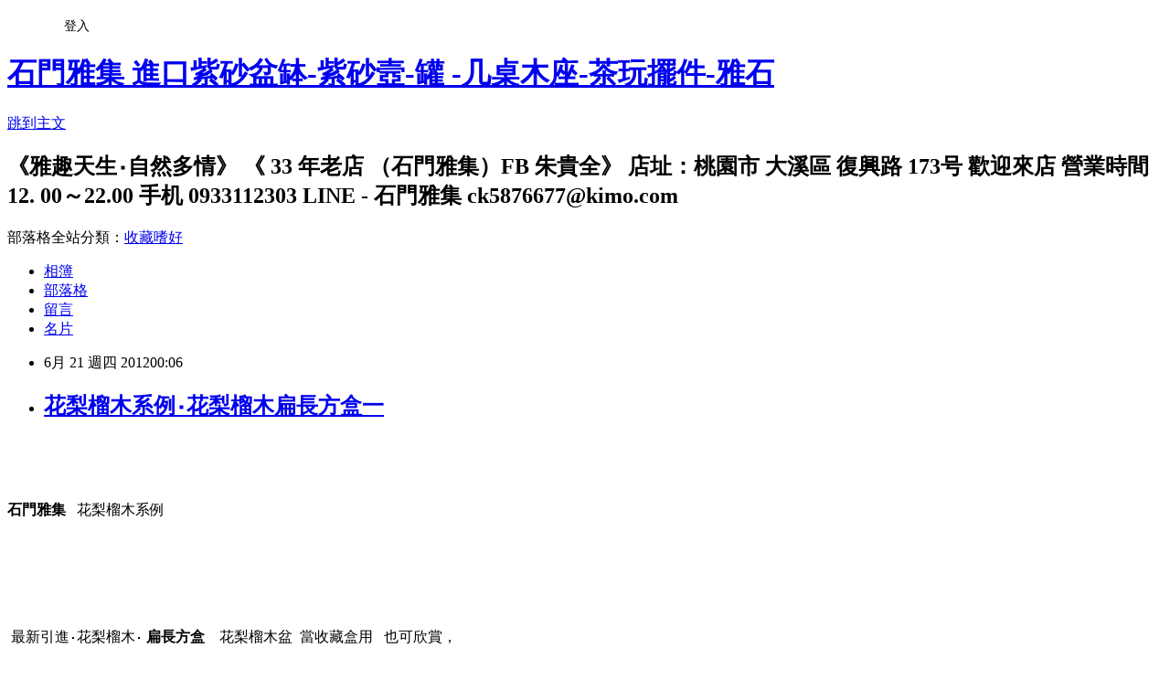

--- FILE ---
content_type: text/html; charset=utf-8
request_url: https://ck5876677.pixnet.net/blog/posts/9311829191
body_size: 20972
content:
<!DOCTYPE html><html lang="zh-TW"><head><meta charSet="utf-8"/><meta name="viewport" content="width=device-width, initial-scale=1"/><link rel="stylesheet" href="https://static.1px.tw/blog-next/_next/static/chunks/b1e52b495cc0137c.css" data-precedence="next"/><link rel="stylesheet" href="/fix.css?v=202601191845" type="text/css" data-precedence="medium"/><link rel="stylesheet" href="https://s3.1px.tw/blog/theme/choc/iframe-popup.css?v=202601191845" type="text/css" data-precedence="medium"/><link rel="stylesheet" href="https://s3.1px.tw/blog/theme/choc/plugins.min.css?v=202601191845" type="text/css" data-precedence="medium"/><link rel="stylesheet" href="https://s3.1px.tw/blog/theme/choc/openid-comment.css?v=202601191845" type="text/css" data-precedence="medium"/><link rel="stylesheet" href="https://s3.1px.tw/blog/theme/choc/style.min.css?v=202601191845" type="text/css" data-precedence="medium"/><link rel="stylesheet" href="https://s3.1px.tw/blog/theme/choc/main.min.css?v=202601191845" type="text/css" data-precedence="medium"/><link rel="stylesheet" href="https://pimg.1px.tw/ck5876677/assets/ck5876677.css?v=202601191845" type="text/css" data-precedence="medium"/><link rel="stylesheet" href="https://s3.1px.tw/blog/theme/choc/author-info.css?v=202601191845" type="text/css" data-precedence="medium"/><link rel="stylesheet" href="https://s3.1px.tw/blog/theme/choc/idlePop.min.css?v=202601191845" type="text/css" data-precedence="medium"/><link rel="preload" as="script" fetchPriority="low" href="https://static.1px.tw/blog-next/_next/static/chunks/94688e2baa9fea03.js"/><script src="https://static.1px.tw/blog-next/_next/static/chunks/41eaa5427c45ebcc.js" async=""></script><script src="https://static.1px.tw/blog-next/_next/static/chunks/e2c6231760bc85bd.js" async=""></script><script src="https://static.1px.tw/blog-next/_next/static/chunks/94bde6376cf279be.js" async=""></script><script src="https://static.1px.tw/blog-next/_next/static/chunks/426b9d9d938a9eb4.js" async=""></script><script src="https://static.1px.tw/blog-next/_next/static/chunks/turbopack-5021d21b4b170dda.js" async=""></script><script src="https://static.1px.tw/blog-next/_next/static/chunks/ff1a16fafef87110.js" async=""></script><script src="https://static.1px.tw/blog-next/_next/static/chunks/e308b2b9ce476a3e.js" async=""></script><script src="https://static.1px.tw/blog-next/_next/static/chunks/2bf79572a40338b7.js" async=""></script><script src="https://static.1px.tw/blog-next/_next/static/chunks/d3c6eed28c1dd8e2.js" async=""></script><script src="https://static.1px.tw/blog-next/_next/static/chunks/d4d39cfc2a072218.js" async=""></script><script src="https://static.1px.tw/blog-next/_next/static/chunks/6a5d72c05b9cd4ba.js" async=""></script><script src="https://static.1px.tw/blog-next/_next/static/chunks/8af6103cf1375f47.js" async=""></script><script src="https://static.1px.tw/blog-next/_next/static/chunks/60d08651d643cedc.js" async=""></script><script src="https://static.1px.tw/blog-next/_next/static/chunks/0ae21416dac1fa83.js" async=""></script><script src="https://static.1px.tw/blog-next/_next/static/chunks/6d1100e43ad18157.js" async=""></script><script src="https://static.1px.tw/blog-next/_next/static/chunks/87eeaf7a3b9005e8.js" async=""></script><script src="https://static.1px.tw/blog-next/_next/static/chunks/ed01c75076819ebd.js" async=""></script><script src="https://static.1px.tw/blog-next/_next/static/chunks/a4df8fc19a9a82e6.js" async=""></script><title>花梨榴木系例‧花梨榴木扁長方盒一</title><meta name="description" content=" 石門雅集   花梨榴木系例  最新引進‧花梨榴木‧ 扁長方盒    花梨榴木盆  當收藏盒用   也可欣賞，"/><meta name="author" content="石門雅集  進口紫砂盆缽-紫砂壼-罐 -几桌木座-茶玩擺件-雅石"/><meta name="google-adsense-platform-account" content="pub-2647689032095179"/><meta name="fb:app_id" content="101730233200171"/><link rel="canonical" href="https://ck5876677.pixnet.net/blog/posts/9311829191"/><meta property="og:title" content="花梨榴木系例‧花梨榴木扁長方盒一"/><meta property="og:description" content=" 石門雅集   花梨榴木系例  最新引進‧花梨榴木‧ 扁長方盒    花梨榴木盆  當收藏盒用   也可欣賞，"/><meta property="og:url" content="https://ck5876677.pixnet.net/blog/posts/9311829191"/><meta property="og:image" content="https://pimg.1px.tw/ck5876677/1385223666-3474749358.jpg"/><meta property="og:type" content="article"/><meta name="twitter:card" content="summary_large_image"/><meta name="twitter:title" content="花梨榴木系例‧花梨榴木扁長方盒一"/><meta name="twitter:description" content=" 石門雅集   花梨榴木系例  最新引進‧花梨榴木‧ 扁長方盒    花梨榴木盆  當收藏盒用   也可欣賞，"/><meta name="twitter:image" content="https://pimg.1px.tw/ck5876677/1385223666-3474749358.jpg"/><link rel="icon" href="/favicon.ico?favicon.a62c60e0.ico" sizes="32x32" type="image/x-icon"/><script src="https://static.1px.tw/blog-next/_next/static/chunks/a6dad97d9634a72d.js" noModule=""></script></head><body><!--$--><!--/$--><!--$?--><template id="B:0"></template><!--/$--><script>requestAnimationFrame(function(){$RT=performance.now()});</script><script src="https://static.1px.tw/blog-next/_next/static/chunks/94688e2baa9fea03.js" id="_R_" async=""></script><div hidden id="S:0"><script id="pixnet-vars">
        window.PIXNET = {
          post_id: "9311829191",
          name: "ck5876677",
          user_id: 0,
          blog_id: "4442219",
          display_ads: true,
          ad_options: {"chictrip":false}
        };
      </script><script type="text/javascript" src="https://code.jquery.com/jquery-latest.min.js"></script><script id="json-ld-article-script" type="application/ld+json">{"@context":"https:\u002F\u002Fschema.org","@type":"BlogPosting","isAccessibleForFree":true,"mainEntityOfPage":{"@type":"WebPage","@id":"https:\u002F\u002Fck5876677.pixnet.net\u002Fblog\u002Fposts\u002F9311829191"},"headline":"花梨榴木系例‧花梨榴木扁長方盒一","description":"\u003Cimg src=\"http:\u002F\u002Fpic.pimg.tw\u002Fck5876677\u002F1385223666-3474749358.jpg?v=1385223667\"\u002F\u003E\u003Cbr \u002F\u003E \u003Cbr\u003E\u003Cfont color=\"#bf9000\" size=\"3\"\u003E石門雅集   \u003C\u002Ffont\u003E花梨榴木系例\u003Cbr\u003E \u003Cbr\u003E\u003Cfont color=\"#0080ff\"\u003E\u003Cstrong\u003E \u003C\u002Fstrong\u003E\u003C\u002Ffont\u003E\u003Cfont color=\"#bf9000\"\u003E最新引進‧\u003Cfont color=\"#ff007f\"\u003E花梨榴木‧\u003Cstrong\u003E\u003Cfont color=\"#0080ff\"\u003E 扁長方盒\u003C\u002Ffont\u003E\u003C\u002Fstrong\u003E\u003C\u002Ffont\u003E\u003C\u002Ffont\u003E\u003Cfont color=\"#000000\"\u003E    \u003C\u002Ffont\u003E花梨榴木盆  當收藏盒用   也可欣賞，","articleBody":"\u003Cp align=\"center\"\u003E&nbsp;\u003C\u002Fp\u003E\u003Cbr\u003E\u003Cp align=\"center\"\u003E\u003Cstrong\u003E\u003Cfont color=\"#bf9000\" size=\"3\"\u003E石門雅集&nbsp;&nbsp; \u003C\u002Ffont\u003E\u003C\u002Fstrong\u003E花梨榴木系例\u003C\u002Fp\u003E\u003Cbr\u003E\u003Cp align=\"center\"\u003E&nbsp;\u003C\u002Fp\u003E\u003Cbr\u003E\u003Cp align=\"center\"\u003E\u003Cfont size=\"3\"\u003E\u003Cfont color=\"#0080ff\"\u003E\u003Cstrong\u003E&nbsp;\u003C\u002Fstrong\u003E\u003C\u002Ffont\u003E\u003Cfont color=\"#bf9000\"\u003E最新引進‧\u003Cfont color=\"#ff007f\"\u003E花梨榴木‧\u003Cstrong\u003E\u003Cfont color=\"#0080ff\"\u003E&nbsp;扁長方盒\u003C\u002Ffont\u003E\u003C\u002Fstrong\u003E\u003C\u002Ffont\u003E\u003C\u002Ffont\u003E\u003Cfont color=\"#000000\"\u003E&nbsp;&nbsp;&nbsp;&nbsp;\u003C\u002Ffont\u003E\u003C\u002Ffont\u003E花梨榴木盆&nbsp; 當收藏盒用&nbsp;&nbsp; 也可欣賞，\u003C\u002Fp\u003E\u003Cbr\u003E\u003Cp align=\"center\"\u003E&nbsp; 個人當几座來用‧高級花梨榴木當底座來擺放收藏品‧更能凸顯愛藏品不凡和价值＊\u003C\u002Fp\u003E\u003Cbr\u003E\u003Cp align=\"center\"\u003E&nbsp;\u003C\u002Fp\u003E\u003Cbr\u003E\u003Cp align=\"center\"\u003E&nbsp;\u003C\u002Fp\u003E\u003Cbr\u003E\u003Cp align=\"center\"\u003E\u003Cimg src=\"https:\u002F\u002Fpimg.1px.tw\u002Fck5876677\u002F1385223666-3474749358.jpg\"\u002F\u003E\u003C\u002Fp\u003E\u003Cbr\u003E\u003Cp align=\"center\"\u003E\u003Cfont size=\"3\"\u003E\u003Cfont color=\"#ff007f\"\u003E尺寸\u003C\u002Ffont\u003E\u003Cfont color=\"#0080ff\"\u003E\u003Cstrong\u003E：\u003C\u002Fstrong\u003E\u003C\u002Ffont\u003E\u003Cfont color=\"#0080ff\"\u003E\u003Cstrong\u003E&nbsp;&nbsp;10 x&nbsp;6.5 x 3.3&nbsp;&nbsp; cm&nbsp;&nbsp;&nbsp;&nbsp;&nbsp;&nbsp;&nbsp;&nbsp;&nbsp;\u003C\u002Fstrong\u003E\u003Cfont color=\"#ff0000\"\u003E。 \u003C\u002Ffont\u003E\u003Cstrong\u003E\u003Cfont color=\"#0080ff\"\u003E己讓出。\u003C\u002Ffont\u003E&nbsp;&nbsp;&nbsp;&nbsp;&nbsp; \u003C\u002Fstrong\u003E\u003C\u002Ffont\u003E\u003C\u002Ffont\u003E\u003C\u002Fp\u003E\u003Cbr\u003E\u003Cp align=\"center\"\u003E\u003Cbr\u003E\u003Cimg src=\"https:\u002F\u002Fpimg.1px.tw\u002Fck5876677\u002F1385223667-1835097452.jpg\"\u002F\u003E\u003C\u002Fp\u003E\u003Cbr\u003E\u003Cp align=\"center\"\u003E\u003Cbr\u003E\u003Cimg src=\"https:\u002F\u002Fpimg.1px.tw\u002Fck5876677\u002F1385223668-1863452019.jpg\"\u002F\u003E\u003C\u002Fp\u003E\u003Cbr\u003E\u003Cp align=\"center\"\u003E\u003Cbr\u003E\u003Cimg src=\"https:\u002F\u002Fpimg.1px.tw\u002Fck5876677\u002F1385223682-3018199908.jpg\"\u002F\u003E\u003C\u002Fp\u003E\u003Cbr\u003E\u003Cp align=\"center\"\u003E\u003Cbr\u003E\u003Cimg src=\"https:\u002F\u002Fpimg.1px.tw\u002Fck5876677\u002F1385223684-2785124838.jpg\"\u002F\u003E\u003C\u002Fp\u003E\u003Cbr\u003E\u003Cp align=\"center\"\u003E\u003Cbr\u003E\u003Cimg src=\"https:\u002F\u002Fpimg.1px.tw\u002Fck5876677\u002F1385223685-2403312707.jpg\"\u002F\u003E\u003C\u002Fp\u003E\u003Cbr\u003E\u003Cp align=\"center\"\u003E\u003Cbr\u003E\u003Cimg src=\"https:\u002F\u002Fpimg.1px.tw\u002Fck5876677\u002F1385223686-661844092.jpg\"\u002F\u003E\u003C\u002Fp\u003E\u003Cbr\u003E\u003Cp align=\"center\"\u003E\u003Cfont size=\"3\"\u003E\u003Cfont color=\"#ff0000\"\u003E。 \u003C\u002Ffont\u003E\u003Cstrong\u003E\u003Cfont color=\"#0080ff\"\u003E己讓出。\u003C\u002Ffont\u003E\u003C\u002Fstrong\u003E\u003C\u002Ffont\u003E\u003C\u002Fp\u003E\u003Cbr\u003E\u003Cp align=\"center\"\u003E&nbsp;\u003C\u002Fp\u003E\u003Cbr\u003E\u003Cp align=\"center\"\u003E\u003Cbr\u003E&nbsp;\u003C\u002Fp\u003E","image":["https:\u002F\u002Fpimg.1px.tw\u002Fck5876677\u002F1385223666-3474749358.jpg"],"author":{"@type":"Person","name":"石門雅集  進口紫砂盆缽-紫砂壼-罐 -几桌木座-茶玩擺件-雅石","url":"https:\u002F\u002Fwww.pixnet.net\u002Fpcard\u002Fck5876677"},"publisher":{"@type":"Organization","name":"石門雅集  進口紫砂盆缽-紫砂壼-罐 -几桌木座-茶玩擺件-雅石","logo":{"@type":"ImageObject","url":"https:\u002F\u002Fs3.1px.tw\u002Fblog\u002Fcommon\u002Favatar\u002Fblog_cover_dark.jpg"}},"datePublished":"2012-06-20T16:06:03.000Z","dateModified":"","keywords":[],"articleSection":"擺件底座 几桌 花架‧袖珍傢俱"}</script><template id="P:1"></template><template id="P:2"></template><template id="P:3"></template><section aria-label="Notifications alt+T" tabindex="-1" aria-live="polite" aria-relevant="additions text" aria-atomic="false"></section></div><script>(self.__next_f=self.__next_f||[]).push([0])</script><script>self.__next_f.push([1,"1:\"$Sreact.fragment\"\n3:I[39756,[\"https://static.1px.tw/blog-next/_next/static/chunks/ff1a16fafef87110.js\",\"https://static.1px.tw/blog-next/_next/static/chunks/e308b2b9ce476a3e.js\"],\"default\"]\n4:I[53536,[\"https://static.1px.tw/blog-next/_next/static/chunks/ff1a16fafef87110.js\",\"https://static.1px.tw/blog-next/_next/static/chunks/e308b2b9ce476a3e.js\"],\"default\"]\n6:I[97367,[\"https://static.1px.tw/blog-next/_next/static/chunks/ff1a16fafef87110.js\",\"https://static.1px.tw/blog-next/_next/static/chunks/e308b2b9ce476a3e.js\"],\"OutletBoundary\"]\n8:I[97367,[\"https://static.1px.tw/blog-next/_next/static/chunks/ff1a16fafef87110.js\",\"https://static.1px.tw/blog-next/_next/static/chunks/e308b2b9ce476a3e.js\"],\"ViewportBoundary\"]\na:I[97367,[\"https://static.1px.tw/blog-next/_next/static/chunks/ff1a16fafef87110.js\",\"https://static.1px.tw/blog-next/_next/static/chunks/e308b2b9ce476a3e.js\"],\"MetadataBoundary\"]\nc:I[63491,[\"https://static.1px.tw/blog-next/_next/static/chunks/2bf79572a40338b7.js\",\"https://static.1px.tw/blog-next/_next/static/chunks/d3c6eed28c1dd8e2.js\"],\"default\"]\n:HL[\"https://static.1px.tw/blog-next/_next/static/chunks/b1e52b495cc0137c.css\",\"style\"]\n"])</script><script>self.__next_f.push([1,"0:{\"P\":null,\"b\":\"jLMCWaFgMfR_swzrVDvgI\",\"c\":[\"\",\"blog\",\"posts\",\"9311829191\"],\"q\":\"\",\"i\":false,\"f\":[[[\"\",{\"children\":[\"blog\",{\"children\":[\"posts\",{\"children\":[[\"id\",\"9311829191\",\"d\"],{\"children\":[\"__PAGE__\",{}]}]}]}]},\"$undefined\",\"$undefined\",true],[[\"$\",\"$1\",\"c\",{\"children\":[[[\"$\",\"script\",\"script-0\",{\"src\":\"https://static.1px.tw/blog-next/_next/static/chunks/d4d39cfc2a072218.js\",\"async\":true,\"nonce\":\"$undefined\"}],[\"$\",\"script\",\"script-1\",{\"src\":\"https://static.1px.tw/blog-next/_next/static/chunks/6a5d72c05b9cd4ba.js\",\"async\":true,\"nonce\":\"$undefined\"}],[\"$\",\"script\",\"script-2\",{\"src\":\"https://static.1px.tw/blog-next/_next/static/chunks/8af6103cf1375f47.js\",\"async\":true,\"nonce\":\"$undefined\"}]],\"$L2\"]}],{\"children\":[[\"$\",\"$1\",\"c\",{\"children\":[null,[\"$\",\"$L3\",null,{\"parallelRouterKey\":\"children\",\"error\":\"$undefined\",\"errorStyles\":\"$undefined\",\"errorScripts\":\"$undefined\",\"template\":[\"$\",\"$L4\",null,{}],\"templateStyles\":\"$undefined\",\"templateScripts\":\"$undefined\",\"notFound\":\"$undefined\",\"forbidden\":\"$undefined\",\"unauthorized\":\"$undefined\"}]]}],{\"children\":[[\"$\",\"$1\",\"c\",{\"children\":[null,[\"$\",\"$L3\",null,{\"parallelRouterKey\":\"children\",\"error\":\"$undefined\",\"errorStyles\":\"$undefined\",\"errorScripts\":\"$undefined\",\"template\":[\"$\",\"$L4\",null,{}],\"templateStyles\":\"$undefined\",\"templateScripts\":\"$undefined\",\"notFound\":\"$undefined\",\"forbidden\":\"$undefined\",\"unauthorized\":\"$undefined\"}]]}],{\"children\":[[\"$\",\"$1\",\"c\",{\"children\":[null,[\"$\",\"$L3\",null,{\"parallelRouterKey\":\"children\",\"error\":\"$undefined\",\"errorStyles\":\"$undefined\",\"errorScripts\":\"$undefined\",\"template\":[\"$\",\"$L4\",null,{}],\"templateStyles\":\"$undefined\",\"templateScripts\":\"$undefined\",\"notFound\":\"$undefined\",\"forbidden\":\"$undefined\",\"unauthorized\":\"$undefined\"}]]}],{\"children\":[[\"$\",\"$1\",\"c\",{\"children\":[\"$L5\",[[\"$\",\"link\",\"0\",{\"rel\":\"stylesheet\",\"href\":\"https://static.1px.tw/blog-next/_next/static/chunks/b1e52b495cc0137c.css\",\"precedence\":\"next\",\"crossOrigin\":\"$undefined\",\"nonce\":\"$undefined\"}],[\"$\",\"script\",\"script-0\",{\"src\":\"https://static.1px.tw/blog-next/_next/static/chunks/0ae21416dac1fa83.js\",\"async\":true,\"nonce\":\"$undefined\"}],[\"$\",\"script\",\"script-1\",{\"src\":\"https://static.1px.tw/blog-next/_next/static/chunks/6d1100e43ad18157.js\",\"async\":true,\"nonce\":\"$undefined\"}],[\"$\",\"script\",\"script-2\",{\"src\":\"https://static.1px.tw/blog-next/_next/static/chunks/87eeaf7a3b9005e8.js\",\"async\":true,\"nonce\":\"$undefined\"}],[\"$\",\"script\",\"script-3\",{\"src\":\"https://static.1px.tw/blog-next/_next/static/chunks/ed01c75076819ebd.js\",\"async\":true,\"nonce\":\"$undefined\"}],[\"$\",\"script\",\"script-4\",{\"src\":\"https://static.1px.tw/blog-next/_next/static/chunks/a4df8fc19a9a82e6.js\",\"async\":true,\"nonce\":\"$undefined\"}]],[\"$\",\"$L6\",null,{\"children\":\"$@7\"}]]}],{},null,false,false]},null,false,false]},null,false,false]},null,false,false]},null,false,false],[\"$\",\"$1\",\"h\",{\"children\":[null,[\"$\",\"$L8\",null,{\"children\":\"$@9\"}],[\"$\",\"$La\",null,{\"children\":\"$@b\"}],null]}],false]],\"m\":\"$undefined\",\"G\":[\"$c\",[]],\"S\":false}\n"])</script><script>self.__next_f.push([1,"9:[[\"$\",\"meta\",\"0\",{\"charSet\":\"utf-8\"}],[\"$\",\"meta\",\"1\",{\"name\":\"viewport\",\"content\":\"width=device-width, initial-scale=1\"}]]\n"])</script><script>self.__next_f.push([1,"d:I[79520,[\"https://static.1px.tw/blog-next/_next/static/chunks/d4d39cfc2a072218.js\",\"https://static.1px.tw/blog-next/_next/static/chunks/6a5d72c05b9cd4ba.js\",\"https://static.1px.tw/blog-next/_next/static/chunks/8af6103cf1375f47.js\"],\"\"]\n10:I[2352,[\"https://static.1px.tw/blog-next/_next/static/chunks/d4d39cfc2a072218.js\",\"https://static.1px.tw/blog-next/_next/static/chunks/6a5d72c05b9cd4ba.js\",\"https://static.1px.tw/blog-next/_next/static/chunks/8af6103cf1375f47.js\"],\"AdultWarningModal\"]\n11:I[69182,[\"https://static.1px.tw/blog-next/_next/static/chunks/d4d39cfc2a072218.js\",\"https://static.1px.tw/blog-next/_next/static/chunks/6a5d72c05b9cd4ba.js\",\"https://static.1px.tw/blog-next/_next/static/chunks/8af6103cf1375f47.js\"],\"HydrationComplete\"]\n12:I[12985,[\"https://static.1px.tw/blog-next/_next/static/chunks/d4d39cfc2a072218.js\",\"https://static.1px.tw/blog-next/_next/static/chunks/6a5d72c05b9cd4ba.js\",\"https://static.1px.tw/blog-next/_next/static/chunks/8af6103cf1375f47.js\"],\"NuqsAdapter\"]\n13:I[82782,[\"https://static.1px.tw/blog-next/_next/static/chunks/d4d39cfc2a072218.js\",\"https://static.1px.tw/blog-next/_next/static/chunks/6a5d72c05b9cd4ba.js\",\"https://static.1px.tw/blog-next/_next/static/chunks/8af6103cf1375f47.js\"],\"RefineContext\"]\n14:I[29306,[\"https://static.1px.tw/blog-next/_next/static/chunks/d4d39cfc2a072218.js\",\"https://static.1px.tw/blog-next/_next/static/chunks/6a5d72c05b9cd4ba.js\",\"https://static.1px.tw/blog-next/_next/static/chunks/8af6103cf1375f47.js\",\"https://static.1px.tw/blog-next/_next/static/chunks/60d08651d643cedc.js\",\"https://static.1px.tw/blog-next/_next/static/chunks/d3c6eed28c1dd8e2.js\"],\"default\"]\n2:[\"$\",\"html\",null,{\"lang\":\"zh-TW\",\"children\":[[\"$\",\"$Ld\",null,{\"id\":\"google-tag-manager\",\"strategy\":\"afterInteractive\",\"children\":\"\\n(function(w,d,s,l,i){w[l]=w[l]||[];w[l].push({'gtm.start':\\nnew Date().getTime(),event:'gtm.js'});var f=d.getElementsByTagName(s)[0],\\nj=d.createElement(s),dl=l!='dataLayer'?'\u0026l='+l:'';j.async=true;j.src=\\n'https://www.googletagmanager.com/gtm.js?id='+i+dl;f.parentNode.insertBefore(j,f);\\n})(window,document,'script','dataLayer','GTM-TRLQMPKX');\\n  \"}],\"$Le\",\"$Lf\",[\"$\",\"body\",null,{\"children\":[[\"$\",\"$L10\",null,{\"display\":false}],[\"$\",\"$L11\",null,{}],[\"$\",\"$L12\",null,{\"children\":[\"$\",\"$L13\",null,{\"children\":[\"$\",\"$L3\",null,{\"parallelRouterKey\":\"children\",\"error\":\"$undefined\",\"errorStyles\":\"$undefined\",\"errorScripts\":\"$undefined\",\"template\":[\"$\",\"$L4\",null,{}],\"templateStyles\":\"$undefined\",\"templateScripts\":\"$undefined\",\"notFound\":[[\"$\",\"$L14\",null,{}],[]],\"forbidden\":\"$undefined\",\"unauthorized\":\"$undefined\"}]}]}]]}]]}]\n"])</script><script>self.__next_f.push([1,"e:null\nf:null\n"])</script><script>self.__next_f.push([1,"16:I[27201,[\"https://static.1px.tw/blog-next/_next/static/chunks/ff1a16fafef87110.js\",\"https://static.1px.tw/blog-next/_next/static/chunks/e308b2b9ce476a3e.js\"],\"IconMark\"]\n5:[[\"$\",\"script\",null,{\"id\":\"pixnet-vars\",\"children\":\"\\n        window.PIXNET = {\\n          post_id: \\\"9311829191\\\",\\n          name: \\\"ck5876677\\\",\\n          user_id: 0,\\n          blog_id: \\\"4442219\\\",\\n          display_ads: true,\\n          ad_options: {\\\"chictrip\\\":false}\\n        };\\n      \"}],\"$L15\"]\n"])</script><script>self.__next_f.push([1,"b:[[\"$\",\"title\",\"0\",{\"children\":\"花梨榴木系例‧花梨榴木扁長方盒一\"}],[\"$\",\"meta\",\"1\",{\"name\":\"description\",\"content\":\" 石門雅集   花梨榴木系例  最新引進‧花梨榴木‧ 扁長方盒    花梨榴木盆  當收藏盒用   也可欣賞，\"}],[\"$\",\"meta\",\"2\",{\"name\":\"author\",\"content\":\"石門雅集  進口紫砂盆缽-紫砂壼-罐 -几桌木座-茶玩擺件-雅石\"}],[\"$\",\"meta\",\"3\",{\"name\":\"google-adsense-platform-account\",\"content\":\"pub-2647689032095179\"}],[\"$\",\"meta\",\"4\",{\"name\":\"fb:app_id\",\"content\":\"101730233200171\"}],[\"$\",\"link\",\"5\",{\"rel\":\"canonical\",\"href\":\"https://ck5876677.pixnet.net/blog/posts/9311829191\"}],[\"$\",\"meta\",\"6\",{\"property\":\"og:title\",\"content\":\"花梨榴木系例‧花梨榴木扁長方盒一\"}],[\"$\",\"meta\",\"7\",{\"property\":\"og:description\",\"content\":\" 石門雅集   花梨榴木系例  最新引進‧花梨榴木‧ 扁長方盒    花梨榴木盆  當收藏盒用   也可欣賞，\"}],[\"$\",\"meta\",\"8\",{\"property\":\"og:url\",\"content\":\"https://ck5876677.pixnet.net/blog/posts/9311829191\"}],[\"$\",\"meta\",\"9\",{\"property\":\"og:image\",\"content\":\"https://pimg.1px.tw/ck5876677/1385223666-3474749358.jpg\"}],[\"$\",\"meta\",\"10\",{\"property\":\"og:type\",\"content\":\"article\"}],[\"$\",\"meta\",\"11\",{\"name\":\"twitter:card\",\"content\":\"summary_large_image\"}],[\"$\",\"meta\",\"12\",{\"name\":\"twitter:title\",\"content\":\"花梨榴木系例‧花梨榴木扁長方盒一\"}],[\"$\",\"meta\",\"13\",{\"name\":\"twitter:description\",\"content\":\" 石門雅集   花梨榴木系例  最新引進‧花梨榴木‧ 扁長方盒    花梨榴木盆  當收藏盒用   也可欣賞，\"}],[\"$\",\"meta\",\"14\",{\"name\":\"twitter:image\",\"content\":\"https://pimg.1px.tw/ck5876677/1385223666-3474749358.jpg\"}],[\"$\",\"link\",\"15\",{\"rel\":\"icon\",\"href\":\"/favicon.ico?favicon.a62c60e0.ico\",\"sizes\":\"32x32\",\"type\":\"image/x-icon\"}],[\"$\",\"$L16\",\"16\",{}]]\n"])</script><script>self.__next_f.push([1,"7:null\n"])</script><script>self.__next_f.push([1,":HL[\"/fix.css?v=202601191845\",\"style\",{\"type\":\"text/css\"}]\n:HL[\"https://s3.1px.tw/blog/theme/choc/iframe-popup.css?v=202601191845\",\"style\",{\"type\":\"text/css\"}]\n:HL[\"https://s3.1px.tw/blog/theme/choc/plugins.min.css?v=202601191845\",\"style\",{\"type\":\"text/css\"}]\n:HL[\"https://s3.1px.tw/blog/theme/choc/openid-comment.css?v=202601191845\",\"style\",{\"type\":\"text/css\"}]\n:HL[\"https://s3.1px.tw/blog/theme/choc/style.min.css?v=202601191845\",\"style\",{\"type\":\"text/css\"}]\n:HL[\"https://s3.1px.tw/blog/theme/choc/main.min.css?v=202601191845\",\"style\",{\"type\":\"text/css\"}]\n:HL[\"https://pimg.1px.tw/ck5876677/assets/ck5876677.css?v=202601191845\",\"style\",{\"type\":\"text/css\"}]\n:HL[\"https://s3.1px.tw/blog/theme/choc/author-info.css?v=202601191845\",\"style\",{\"type\":\"text/css\"}]\n:HL[\"https://s3.1px.tw/blog/theme/choc/idlePop.min.css?v=202601191845\",\"style\",{\"type\":\"text/css\"}]\n17:T14fe,"])</script><script>self.__next_f.push([1,"{\"@context\":\"https:\\u002F\\u002Fschema.org\",\"@type\":\"BlogPosting\",\"isAccessibleForFree\":true,\"mainEntityOfPage\":{\"@type\":\"WebPage\",\"@id\":\"https:\\u002F\\u002Fck5876677.pixnet.net\\u002Fblog\\u002Fposts\\u002F9311829191\"},\"headline\":\"花梨榴木系例‧花梨榴木扁長方盒一\",\"description\":\"\\u003Cimg src=\\\"http:\\u002F\\u002Fpic.pimg.tw\\u002Fck5876677\\u002F1385223666-3474749358.jpg?v=1385223667\\\"\\u002F\\u003E\\u003Cbr \\u002F\\u003E \\u003Cbr\\u003E\\u003Cfont color=\\\"#bf9000\\\" size=\\\"3\\\"\\u003E石門雅集   \\u003C\\u002Ffont\\u003E花梨榴木系例\\u003Cbr\\u003E \\u003Cbr\\u003E\\u003Cfont color=\\\"#0080ff\\\"\\u003E\\u003Cstrong\\u003E \\u003C\\u002Fstrong\\u003E\\u003C\\u002Ffont\\u003E\\u003Cfont color=\\\"#bf9000\\\"\\u003E最新引進‧\\u003Cfont color=\\\"#ff007f\\\"\\u003E花梨榴木‧\\u003Cstrong\\u003E\\u003Cfont color=\\\"#0080ff\\\"\\u003E 扁長方盒\\u003C\\u002Ffont\\u003E\\u003C\\u002Fstrong\\u003E\\u003C\\u002Ffont\\u003E\\u003C\\u002Ffont\\u003E\\u003Cfont color=\\\"#000000\\\"\\u003E    \\u003C\\u002Ffont\\u003E花梨榴木盆  當收藏盒用   也可欣賞，\",\"articleBody\":\"\\u003Cp align=\\\"center\\\"\\u003E\u0026nbsp;\\u003C\\u002Fp\\u003E\\u003Cbr\\u003E\\u003Cp align=\\\"center\\\"\\u003E\\u003Cstrong\\u003E\\u003Cfont color=\\\"#bf9000\\\" size=\\\"3\\\"\\u003E石門雅集\u0026nbsp;\u0026nbsp; \\u003C\\u002Ffont\\u003E\\u003C\\u002Fstrong\\u003E花梨榴木系例\\u003C\\u002Fp\\u003E\\u003Cbr\\u003E\\u003Cp align=\\\"center\\\"\\u003E\u0026nbsp;\\u003C\\u002Fp\\u003E\\u003Cbr\\u003E\\u003Cp align=\\\"center\\\"\\u003E\\u003Cfont size=\\\"3\\\"\\u003E\\u003Cfont color=\\\"#0080ff\\\"\\u003E\\u003Cstrong\\u003E\u0026nbsp;\\u003C\\u002Fstrong\\u003E\\u003C\\u002Ffont\\u003E\\u003Cfont color=\\\"#bf9000\\\"\\u003E最新引進‧\\u003Cfont color=\\\"#ff007f\\\"\\u003E花梨榴木‧\\u003Cstrong\\u003E\\u003Cfont color=\\\"#0080ff\\\"\\u003E\u0026nbsp;扁長方盒\\u003C\\u002Ffont\\u003E\\u003C\\u002Fstrong\\u003E\\u003C\\u002Ffont\\u003E\\u003C\\u002Ffont\\u003E\\u003Cfont color=\\\"#000000\\\"\\u003E\u0026nbsp;\u0026nbsp;\u0026nbsp;\u0026nbsp;\\u003C\\u002Ffont\\u003E\\u003C\\u002Ffont\\u003E花梨榴木盆\u0026nbsp; 當收藏盒用\u0026nbsp;\u0026nbsp; 也可欣賞，\\u003C\\u002Fp\\u003E\\u003Cbr\\u003E\\u003Cp align=\\\"center\\\"\\u003E\u0026nbsp; 個人當几座來用‧高級花梨榴木當底座來擺放收藏品‧更能凸顯愛藏品不凡和价值＊\\u003C\\u002Fp\\u003E\\u003Cbr\\u003E\\u003Cp align=\\\"center\\\"\\u003E\u0026nbsp;\\u003C\\u002Fp\\u003E\\u003Cbr\\u003E\\u003Cp align=\\\"center\\\"\\u003E\u0026nbsp;\\u003C\\u002Fp\\u003E\\u003Cbr\\u003E\\u003Cp align=\\\"center\\\"\\u003E\\u003Cimg src=\\\"https:\\u002F\\u002Fpimg.1px.tw\\u002Fck5876677\\u002F1385223666-3474749358.jpg\\\"\\u002F\\u003E\\u003C\\u002Fp\\u003E\\u003Cbr\\u003E\\u003Cp align=\\\"center\\\"\\u003E\\u003Cfont size=\\\"3\\\"\\u003E\\u003Cfont color=\\\"#ff007f\\\"\\u003E尺寸\\u003C\\u002Ffont\\u003E\\u003Cfont color=\\\"#0080ff\\\"\\u003E\\u003Cstrong\\u003E：\\u003C\\u002Fstrong\\u003E\\u003C\\u002Ffont\\u003E\\u003Cfont color=\\\"#0080ff\\\"\\u003E\\u003Cstrong\\u003E\u0026nbsp;\u0026nbsp;10 x\u0026nbsp;6.5 x 3.3\u0026nbsp;\u0026nbsp; cm\u0026nbsp;\u0026nbsp;\u0026nbsp;\u0026nbsp;\u0026nbsp;\u0026nbsp;\u0026nbsp;\u0026nbsp;\u0026nbsp;\\u003C\\u002Fstrong\\u003E\\u003Cfont color=\\\"#ff0000\\\"\\u003E。 \\u003C\\u002Ffont\\u003E\\u003Cstrong\\u003E\\u003Cfont color=\\\"#0080ff\\\"\\u003E己讓出。\\u003C\\u002Ffont\\u003E\u0026nbsp;\u0026nbsp;\u0026nbsp;\u0026nbsp;\u0026nbsp; \\u003C\\u002Fstrong\\u003E\\u003C\\u002Ffont\\u003E\\u003C\\u002Ffont\\u003E\\u003C\\u002Fp\\u003E\\u003Cbr\\u003E\\u003Cp align=\\\"center\\\"\\u003E\\u003Cbr\\u003E\\u003Cimg src=\\\"https:\\u002F\\u002Fpimg.1px.tw\\u002Fck5876677\\u002F1385223667-1835097452.jpg\\\"\\u002F\\u003E\\u003C\\u002Fp\\u003E\\u003Cbr\\u003E\\u003Cp align=\\\"center\\\"\\u003E\\u003Cbr\\u003E\\u003Cimg src=\\\"https:\\u002F\\u002Fpimg.1px.tw\\u002Fck5876677\\u002F1385223668-1863452019.jpg\\\"\\u002F\\u003E\\u003C\\u002Fp\\u003E\\u003Cbr\\u003E\\u003Cp align=\\\"center\\\"\\u003E\\u003Cbr\\u003E\\u003Cimg src=\\\"https:\\u002F\\u002Fpimg.1px.tw\\u002Fck5876677\\u002F1385223682-3018199908.jpg\\\"\\u002F\\u003E\\u003C\\u002Fp\\u003E\\u003Cbr\\u003E\\u003Cp align=\\\"center\\\"\\u003E\\u003Cbr\\u003E\\u003Cimg src=\\\"https:\\u002F\\u002Fpimg.1px.tw\\u002Fck5876677\\u002F1385223684-2785124838.jpg\\\"\\u002F\\u003E\\u003C\\u002Fp\\u003E\\u003Cbr\\u003E\\u003Cp align=\\\"center\\\"\\u003E\\u003Cbr\\u003E\\u003Cimg src=\\\"https:\\u002F\\u002Fpimg.1px.tw\\u002Fck5876677\\u002F1385223685-2403312707.jpg\\\"\\u002F\\u003E\\u003C\\u002Fp\\u003E\\u003Cbr\\u003E\\u003Cp align=\\\"center\\\"\\u003E\\u003Cbr\\u003E\\u003Cimg src=\\\"https:\\u002F\\u002Fpimg.1px.tw\\u002Fck5876677\\u002F1385223686-661844092.jpg\\\"\\u002F\\u003E\\u003C\\u002Fp\\u003E\\u003Cbr\\u003E\\u003Cp align=\\\"center\\\"\\u003E\\u003Cfont size=\\\"3\\\"\\u003E\\u003Cfont color=\\\"#ff0000\\\"\\u003E。 \\u003C\\u002Ffont\\u003E\\u003Cstrong\\u003E\\u003Cfont color=\\\"#0080ff\\\"\\u003E己讓出。\\u003C\\u002Ffont\\u003E\\u003C\\u002Fstrong\\u003E\\u003C\\u002Ffont\\u003E\\u003C\\u002Fp\\u003E\\u003Cbr\\u003E\\u003Cp align=\\\"center\\\"\\u003E\u0026nbsp;\\u003C\\u002Fp\\u003E\\u003Cbr\\u003E\\u003Cp align=\\\"center\\\"\\u003E\\u003Cbr\\u003E\u0026nbsp;\\u003C\\u002Fp\\u003E\",\"image\":[\"https:\\u002F\\u002Fpimg.1px.tw\\u002Fck5876677\\u002F1385223666-3474749358.jpg\"],\"author\":{\"@type\":\"Person\",\"name\":\"石門雅集  進口紫砂盆缽-紫砂壼-罐 -几桌木座-茶玩擺件-雅石\",\"url\":\"https:\\u002F\\u002Fwww.pixnet.net\\u002Fpcard\\u002Fck5876677\"},\"publisher\":{\"@type\":\"Organization\",\"name\":\"石門雅集  進口紫砂盆缽-紫砂壼-罐 -几桌木座-茶玩擺件-雅石\",\"logo\":{\"@type\":\"ImageObject\",\"url\":\"https:\\u002F\\u002Fs3.1px.tw\\u002Fblog\\u002Fcommon\\u002Favatar\\u002Fblog_cover_dark.jpg\"}},\"datePublished\":\"2012-06-20T16:06:03.000Z\",\"dateModified\":\"\",\"keywords\":[],\"articleSection\":\"擺件底座 几桌 花架‧袖珍傢俱\"}"])</script><script>self.__next_f.push([1,"15:[[[[\"$\",\"link\",\"/fix.css?v=202601191845\",{\"rel\":\"stylesheet\",\"href\":\"/fix.css?v=202601191845\",\"type\":\"text/css\",\"precedence\":\"medium\"}],[\"$\",\"link\",\"https://s3.1px.tw/blog/theme/choc/iframe-popup.css?v=202601191845\",{\"rel\":\"stylesheet\",\"href\":\"https://s3.1px.tw/blog/theme/choc/iframe-popup.css?v=202601191845\",\"type\":\"text/css\",\"precedence\":\"medium\"}],[\"$\",\"link\",\"https://s3.1px.tw/blog/theme/choc/plugins.min.css?v=202601191845\",{\"rel\":\"stylesheet\",\"href\":\"https://s3.1px.tw/blog/theme/choc/plugins.min.css?v=202601191845\",\"type\":\"text/css\",\"precedence\":\"medium\"}],[\"$\",\"link\",\"https://s3.1px.tw/blog/theme/choc/openid-comment.css?v=202601191845\",{\"rel\":\"stylesheet\",\"href\":\"https://s3.1px.tw/blog/theme/choc/openid-comment.css?v=202601191845\",\"type\":\"text/css\",\"precedence\":\"medium\"}],[\"$\",\"link\",\"https://s3.1px.tw/blog/theme/choc/style.min.css?v=202601191845\",{\"rel\":\"stylesheet\",\"href\":\"https://s3.1px.tw/blog/theme/choc/style.min.css?v=202601191845\",\"type\":\"text/css\",\"precedence\":\"medium\"}],[\"$\",\"link\",\"https://s3.1px.tw/blog/theme/choc/main.min.css?v=202601191845\",{\"rel\":\"stylesheet\",\"href\":\"https://s3.1px.tw/blog/theme/choc/main.min.css?v=202601191845\",\"type\":\"text/css\",\"precedence\":\"medium\"}],[\"$\",\"link\",\"https://pimg.1px.tw/ck5876677/assets/ck5876677.css?v=202601191845\",{\"rel\":\"stylesheet\",\"href\":\"https://pimg.1px.tw/ck5876677/assets/ck5876677.css?v=202601191845\",\"type\":\"text/css\",\"precedence\":\"medium\"}],[\"$\",\"link\",\"https://s3.1px.tw/blog/theme/choc/author-info.css?v=202601191845\",{\"rel\":\"stylesheet\",\"href\":\"https://s3.1px.tw/blog/theme/choc/author-info.css?v=202601191845\",\"type\":\"text/css\",\"precedence\":\"medium\"}],[\"$\",\"link\",\"https://s3.1px.tw/blog/theme/choc/idlePop.min.css?v=202601191845\",{\"rel\":\"stylesheet\",\"href\":\"https://s3.1px.tw/blog/theme/choc/idlePop.min.css?v=202601191845\",\"type\":\"text/css\",\"precedence\":\"medium\"}]],[\"$\",\"script\",null,{\"type\":\"text/javascript\",\"src\":\"https://code.jquery.com/jquery-latest.min.js\"}]],[[\"$\",\"script\",null,{\"id\":\"json-ld-article-script\",\"type\":\"application/ld+json\",\"dangerouslySetInnerHTML\":{\"__html\":\"$17\"}}],\"$L18\"],\"$L19\",\"$L1a\"]\n"])</script><script>self.__next_f.push([1,"1b:I[5479,[\"https://static.1px.tw/blog-next/_next/static/chunks/d4d39cfc2a072218.js\",\"https://static.1px.tw/blog-next/_next/static/chunks/6a5d72c05b9cd4ba.js\",\"https://static.1px.tw/blog-next/_next/static/chunks/8af6103cf1375f47.js\",\"https://static.1px.tw/blog-next/_next/static/chunks/0ae21416dac1fa83.js\",\"https://static.1px.tw/blog-next/_next/static/chunks/6d1100e43ad18157.js\",\"https://static.1px.tw/blog-next/_next/static/chunks/87eeaf7a3b9005e8.js\",\"https://static.1px.tw/blog-next/_next/static/chunks/ed01c75076819ebd.js\",\"https://static.1px.tw/blog-next/_next/static/chunks/a4df8fc19a9a82e6.js\"],\"default\"]\n1c:I[38045,[\"https://static.1px.tw/blog-next/_next/static/chunks/d4d39cfc2a072218.js\",\"https://static.1px.tw/blog-next/_next/static/chunks/6a5d72c05b9cd4ba.js\",\"https://static.1px.tw/blog-next/_next/static/chunks/8af6103cf1375f47.js\",\"https://static.1px.tw/blog-next/_next/static/chunks/0ae21416dac1fa83.js\",\"https://static.1px.tw/blog-next/_next/static/chunks/6d1100e43ad18157.js\",\"https://static.1px.tw/blog-next/_next/static/chunks/87eeaf7a3b9005e8.js\",\"https://static.1px.tw/blog-next/_next/static/chunks/ed01c75076819ebd.js\",\"https://static.1px.tw/blog-next/_next/static/chunks/a4df8fc19a9a82e6.js\"],\"ArticleHead\"]\n18:[\"$\",\"script\",null,{\"id\":\"json-ld-breadcrumb-script\",\"type\":\"application/ld+json\",\"dangerouslySetInnerHTML\":{\"__html\":\"{\\\"@context\\\":\\\"https:\\\\u002F\\\\u002Fschema.org\\\",\\\"@type\\\":\\\"BreadcrumbList\\\",\\\"itemListElement\\\":[{\\\"@type\\\":\\\"ListItem\\\",\\\"position\\\":1,\\\"name\\\":\\\"首頁\\\",\\\"item\\\":\\\"https:\\\\u002F\\\\u002Fck5876677.pixnet.net\\\"},{\\\"@type\\\":\\\"ListItem\\\",\\\"position\\\":2,\\\"name\\\":\\\"部落格\\\",\\\"item\\\":\\\"https:\\\\u002F\\\\u002Fck5876677.pixnet.net\\\\u002Fblog\\\"},{\\\"@type\\\":\\\"ListItem\\\",\\\"position\\\":3,\\\"name\\\":\\\"文章\\\",\\\"item\\\":\\\"https:\\\\u002F\\\\u002Fck5876677.pixnet.net\\\\u002Fblog\\\\u002Fposts\\\"},{\\\"@type\\\":\\\"ListItem\\\",\\\"position\\\":4,\\\"name\\\":\\\"花梨榴木系例‧花梨榴木扁長方盒一\\\",\\\"item\\\":\\\"https:\\\\u002F\\\\u002Fck5876677.pixnet.net\\\\u002Fblog\\\\u002Fposts\\\\u002F9311829191\\\"}]}\"}}]\n1d:T802,"])</script><script>self.__next_f.push([1,"\u003cp align=\"center\"\u003e\u0026nbsp;\u003c/p\u003e\u003cbr\u003e\u003cp align=\"center\"\u003e\u003cstrong\u003e\u003cfont color=\"#bf9000\" size=\"3\"\u003e石門雅集\u0026nbsp;\u0026nbsp; \u003c/font\u003e\u003c/strong\u003e花梨榴木系例\u003c/p\u003e\u003cbr\u003e\u003cp align=\"center\"\u003e\u0026nbsp;\u003c/p\u003e\u003cbr\u003e\u003cp align=\"center\"\u003e\u003cfont size=\"3\"\u003e\u003cfont color=\"#0080ff\"\u003e\u003cstrong\u003e\u0026nbsp;\u003c/strong\u003e\u003c/font\u003e\u003cfont color=\"#bf9000\"\u003e最新引進‧\u003cfont color=\"#ff007f\"\u003e花梨榴木‧\u003cstrong\u003e\u003cfont color=\"#0080ff\"\u003e\u0026nbsp;扁長方盒\u003c/font\u003e\u003c/strong\u003e\u003c/font\u003e\u003c/font\u003e\u003cfont color=\"#000000\"\u003e\u0026nbsp;\u0026nbsp;\u0026nbsp;\u0026nbsp;\u003c/font\u003e\u003c/font\u003e花梨榴木盆\u0026nbsp; 當收藏盒用\u0026nbsp;\u0026nbsp; 也可欣賞，\u003c/p\u003e\u003cbr\u003e\u003cp align=\"center\"\u003e\u0026nbsp; 個人當几座來用‧高級花梨榴木當底座來擺放收藏品‧更能凸顯愛藏品不凡和价值＊\u003c/p\u003e\u003cbr\u003e\u003cp align=\"center\"\u003e\u0026nbsp;\u003c/p\u003e\u003cbr\u003e\u003cp align=\"center\"\u003e\u0026nbsp;\u003c/p\u003e\u003cbr\u003e\u003cp align=\"center\"\u003e\u003cimg src=\"https://pimg.1px.tw/ck5876677/1385223666-3474749358.jpg\"/\u003e\u003c/p\u003e\u003cbr\u003e\u003cp align=\"center\"\u003e\u003cfont size=\"3\"\u003e\u003cfont color=\"#ff007f\"\u003e尺寸\u003c/font\u003e\u003cfont color=\"#0080ff\"\u003e\u003cstrong\u003e：\u003c/strong\u003e\u003c/font\u003e\u003cfont color=\"#0080ff\"\u003e\u003cstrong\u003e\u0026nbsp;\u0026nbsp;10 x\u0026nbsp;6.5 x 3.3\u0026nbsp;\u0026nbsp; cm\u0026nbsp;\u0026nbsp;\u0026nbsp;\u0026nbsp;\u0026nbsp;\u0026nbsp;\u0026nbsp;\u0026nbsp;\u0026nbsp;\u003c/strong\u003e\u003cfont color=\"#ff0000\"\u003e。 \u003c/font\u003e\u003cstrong\u003e\u003cfont color=\"#0080ff\"\u003e己讓出。\u003c/font\u003e\u0026nbsp;\u0026nbsp;\u0026nbsp;\u0026nbsp;\u0026nbsp; \u003c/strong\u003e\u003c/font\u003e\u003c/font\u003e\u003c/p\u003e\u003cbr\u003e\u003cp align=\"center\"\u003e\u003cbr\u003e\u003cimg src=\"https://pimg.1px.tw/ck5876677/1385223667-1835097452.jpg\"/\u003e\u003c/p\u003e\u003cbr\u003e\u003cp align=\"center\"\u003e\u003cbr\u003e\u003cimg src=\"https://pimg.1px.tw/ck5876677/1385223668-1863452019.jpg\"/\u003e\u003c/p\u003e\u003cbr\u003e\u003cp align=\"center\"\u003e\u003cbr\u003e\u003cimg src=\"https://pimg.1px.tw/ck5876677/1385223682-3018199908.jpg\"/\u003e\u003c/p\u003e\u003cbr\u003e\u003cp align=\"center\"\u003e\u003cbr\u003e\u003cimg src=\"https://pimg.1px.tw/ck5876677/1385223684-2785124838.jpg\"/\u003e\u003c/p\u003e\u003cbr\u003e\u003cp align=\"center\"\u003e\u003cbr\u003e\u003cimg src=\"https://pimg.1px.tw/ck5876677/1385223685-2403312707.jpg\"/\u003e\u003c/p\u003e\u003cbr\u003e\u003cp align=\"center\"\u003e\u003cbr\u003e\u003cimg src=\"https://pimg.1px.tw/ck5876677/1385223686-661844092.jpg\"/\u003e\u003c/p\u003e\u003cbr\u003e\u003cp align=\"center\"\u003e\u003cfont size=\"3\"\u003e\u003cfont color=\"#ff0000\"\u003e。 \u003c/font\u003e\u003cstrong\u003e\u003cfont color=\"#0080ff\"\u003e己讓出。\u003c/font\u003e\u003c/strong\u003e\u003c/font\u003e\u003c/p\u003e\u003cbr\u003e\u003cp align=\"center\"\u003e\u0026nbsp;\u003c/p\u003e\u003cbr\u003e\u003cp align=\"center\"\u003e\u003cbr\u003e\u0026nbsp;\u003c/p\u003e"])</script><script>self.__next_f.push([1,"1e:T802,"])</script><script>self.__next_f.push([1,"\u003cp align=\"center\"\u003e\u0026nbsp;\u003c/p\u003e\u003cbr\u003e\u003cp align=\"center\"\u003e\u003cstrong\u003e\u003cfont color=\"#bf9000\" size=\"3\"\u003e石門雅集\u0026nbsp;\u0026nbsp; \u003c/font\u003e\u003c/strong\u003e花梨榴木系例\u003c/p\u003e\u003cbr\u003e\u003cp align=\"center\"\u003e\u0026nbsp;\u003c/p\u003e\u003cbr\u003e\u003cp align=\"center\"\u003e\u003cfont size=\"3\"\u003e\u003cfont color=\"#0080ff\"\u003e\u003cstrong\u003e\u0026nbsp;\u003c/strong\u003e\u003c/font\u003e\u003cfont color=\"#bf9000\"\u003e最新引進‧\u003cfont color=\"#ff007f\"\u003e花梨榴木‧\u003cstrong\u003e\u003cfont color=\"#0080ff\"\u003e\u0026nbsp;扁長方盒\u003c/font\u003e\u003c/strong\u003e\u003c/font\u003e\u003c/font\u003e\u003cfont color=\"#000000\"\u003e\u0026nbsp;\u0026nbsp;\u0026nbsp;\u0026nbsp;\u003c/font\u003e\u003c/font\u003e花梨榴木盆\u0026nbsp; 當收藏盒用\u0026nbsp;\u0026nbsp; 也可欣賞，\u003c/p\u003e\u003cbr\u003e\u003cp align=\"center\"\u003e\u0026nbsp; 個人當几座來用‧高級花梨榴木當底座來擺放收藏品‧更能凸顯愛藏品不凡和价值＊\u003c/p\u003e\u003cbr\u003e\u003cp align=\"center\"\u003e\u0026nbsp;\u003c/p\u003e\u003cbr\u003e\u003cp align=\"center\"\u003e\u0026nbsp;\u003c/p\u003e\u003cbr\u003e\u003cp align=\"center\"\u003e\u003cimg src=\"https://pimg.1px.tw/ck5876677/1385223666-3474749358.jpg\"/\u003e\u003c/p\u003e\u003cbr\u003e\u003cp align=\"center\"\u003e\u003cfont size=\"3\"\u003e\u003cfont color=\"#ff007f\"\u003e尺寸\u003c/font\u003e\u003cfont color=\"#0080ff\"\u003e\u003cstrong\u003e：\u003c/strong\u003e\u003c/font\u003e\u003cfont color=\"#0080ff\"\u003e\u003cstrong\u003e\u0026nbsp;\u0026nbsp;10 x\u0026nbsp;6.5 x 3.3\u0026nbsp;\u0026nbsp; cm\u0026nbsp;\u0026nbsp;\u0026nbsp;\u0026nbsp;\u0026nbsp;\u0026nbsp;\u0026nbsp;\u0026nbsp;\u0026nbsp;\u003c/strong\u003e\u003cfont color=\"#ff0000\"\u003e。 \u003c/font\u003e\u003cstrong\u003e\u003cfont color=\"#0080ff\"\u003e己讓出。\u003c/font\u003e\u0026nbsp;\u0026nbsp;\u0026nbsp;\u0026nbsp;\u0026nbsp; \u003c/strong\u003e\u003c/font\u003e\u003c/font\u003e\u003c/p\u003e\u003cbr\u003e\u003cp align=\"center\"\u003e\u003cbr\u003e\u003cimg src=\"https://pimg.1px.tw/ck5876677/1385223667-1835097452.jpg\"/\u003e\u003c/p\u003e\u003cbr\u003e\u003cp align=\"center\"\u003e\u003cbr\u003e\u003cimg src=\"https://pimg.1px.tw/ck5876677/1385223668-1863452019.jpg\"/\u003e\u003c/p\u003e\u003cbr\u003e\u003cp align=\"center\"\u003e\u003cbr\u003e\u003cimg src=\"https://pimg.1px.tw/ck5876677/1385223682-3018199908.jpg\"/\u003e\u003c/p\u003e\u003cbr\u003e\u003cp align=\"center\"\u003e\u003cbr\u003e\u003cimg src=\"https://pimg.1px.tw/ck5876677/1385223684-2785124838.jpg\"/\u003e\u003c/p\u003e\u003cbr\u003e\u003cp align=\"center\"\u003e\u003cbr\u003e\u003cimg src=\"https://pimg.1px.tw/ck5876677/1385223685-2403312707.jpg\"/\u003e\u003c/p\u003e\u003cbr\u003e\u003cp align=\"center\"\u003e\u003cbr\u003e\u003cimg src=\"https://pimg.1px.tw/ck5876677/1385223686-661844092.jpg\"/\u003e\u003c/p\u003e\u003cbr\u003e\u003cp align=\"center\"\u003e\u003cfont size=\"3\"\u003e\u003cfont color=\"#ff0000\"\u003e。 \u003c/font\u003e\u003cstrong\u003e\u003cfont color=\"#0080ff\"\u003e己讓出。\u003c/font\u003e\u003c/strong\u003e\u003c/font\u003e\u003c/p\u003e\u003cbr\u003e\u003cp align=\"center\"\u003e\u0026nbsp;\u003c/p\u003e\u003cbr\u003e\u003cp align=\"center\"\u003e\u003cbr\u003e\u0026nbsp;\u003c/p\u003e"])</script><script>self.__next_f.push([1,"1a:[\"$\",\"div\",null,{\"className\":\"main-container\",\"children\":[[\"$\",\"div\",null,{\"id\":\"pixnet-ad-before_header\",\"className\":\"pixnet-ad-placement\"}],[\"$\",\"div\",null,{\"id\":\"body-div\",\"children\":[[\"$\",\"div\",null,{\"id\":\"container\",\"children\":[[\"$\",\"div\",null,{\"id\":\"container2\",\"children\":[[\"$\",\"div\",null,{\"id\":\"container3\",\"children\":[[\"$\",\"div\",null,{\"id\":\"header\",\"children\":[[\"$\",\"div\",null,{\"id\":\"banner\",\"children\":[[\"$\",\"h1\",null,{\"children\":[\"$\",\"a\",null,{\"href\":\"https://ck5876677.pixnet.net/blog\",\"children\":\"石門雅集  進口紫砂盆缽-紫砂壼-罐 -几桌木座-茶玩擺件-雅石\"}]}],[\"$\",\"p\",null,{\"className\":\"skiplink\",\"children\":[\"$\",\"a\",null,{\"href\":\"#article-area\",\"title\":\"skip the page header to the main content\",\"children\":\"跳到主文\"}]}],[\"$\",\"h2\",null,{\"suppressHydrationWarning\":true,\"dangerouslySetInnerHTML\":{\"__html\":\"《雅趣天生‧自然多情》 《 33 年老店 （石門雅集）FB  朱貴全》  店址：桃園市 大溪區 復興路 173号   歡迎來店   營業時間 12.\\n00～22.00     手机  0933112303 LINE - 石門雅集    ck5876677@kimo.com\"}}],[\"$\",\"p\",null,{\"id\":\"blog-category\",\"children\":[\"部落格全站分類：\",[\"$\",\"a\",null,{\"href\":\"#\",\"children\":\"收藏嗜好\"}]]}]]}],[\"$\",\"ul\",null,{\"id\":\"navigation\",\"children\":[[\"$\",\"li\",null,{\"className\":\"navigation-links\",\"id\":\"link-album\",\"children\":[\"$\",\"a\",null,{\"href\":\"/albums\",\"title\":\"go to gallery page of this user\",\"children\":\"相簿\"}]}],[\"$\",\"li\",null,{\"className\":\"navigation-links\",\"id\":\"link-blog\",\"children\":[\"$\",\"a\",null,{\"href\":\"https://ck5876677.pixnet.net/blog\",\"title\":\"go to index page of this blog\",\"children\":\"部落格\"}]}],[\"$\",\"li\",null,{\"className\":\"navigation-links\",\"id\":\"link-guestbook\",\"children\":[\"$\",\"a\",null,{\"id\":\"guestbook\",\"data-msg\":\"尚未安裝留言板，無法進行留言\",\"data-action\":\"none\",\"href\":\"#\",\"title\":\"go to guestbook page of this user\",\"children\":\"留言\"}]}],[\"$\",\"li\",null,{\"className\":\"navigation-links\",\"id\":\"link-profile\",\"children\":[\"$\",\"a\",null,{\"href\":\"https://www.pixnet.net/pcard/4442219\",\"title\":\"go to profile page of this user\",\"children\":\"名片\"}]}]]}]]}],[\"$\",\"div\",null,{\"id\":\"main\",\"children\":[[\"$\",\"div\",null,{\"id\":\"content\",\"children\":[[\"$\",\"$L1b\",null,{\"data\":\"$undefined\"}],[\"$\",\"div\",null,{\"id\":\"article-area\",\"children\":[\"$\",\"div\",null,{\"id\":\"article-box\",\"children\":[\"$\",\"div\",null,{\"className\":\"article\",\"children\":[[\"$\",\"$L1c\",null,{\"post\":{\"id\":\"9311829191\",\"title\":\"花梨榴木系例‧花梨榴木扁長方盒一\",\"excerpt\":\"\u003cimg src=\\\"http://pic.pimg.tw/ck5876677/1385223666-3474749358.jpg?v=1385223667\\\"/\u003e\u003cbr /\u003e \u003cbr\u003e\u003cfont color=\\\"#bf9000\\\" size=\\\"3\\\"\u003e石門雅集   \u003c/font\u003e花梨榴木系例\u003cbr\u003e \u003cbr\u003e\u003cfont color=\\\"#0080ff\\\"\u003e\u003cstrong\u003e \u003c/strong\u003e\u003c/font\u003e\u003cfont color=\\\"#bf9000\\\"\u003e最新引進‧\u003cfont color=\\\"#ff007f\\\"\u003e花梨榴木‧\u003cstrong\u003e\u003cfont color=\\\"#0080ff\\\"\u003e 扁長方盒\u003c/font\u003e\u003c/strong\u003e\u003c/font\u003e\u003c/font\u003e\u003cfont color=\\\"#000000\\\"\u003e    \u003c/font\u003e花梨榴木盆  當收藏盒用   也可欣賞，\",\"contents\":{\"post_id\":\"9311829191\",\"contents\":\"$1d\",\"sanitized_contents\":\"$1e\",\"created_at\":null,\"updated_at\":null},\"published_at\":1340208363,\"featured\":{\"id\":null,\"url\":\"https://pimg.1px.tw/ck5876677/1385223666-3474749358.jpg\"},\"category\":{\"id\":\"9004143311\",\"blog_id\":\"4442219\",\"name\":\"擺件底座 几桌 花架‧袖珍傢俱\",\"folder_id\":\"0\",\"post_count\":519,\"sort\":9,\"status\":\"active\",\"frontend\":\"visible\",\"created_at\":0,\"updated_at\":0},\"primaryChannel\":{\"id\":0,\"name\":\"不設分類\",\"slug\":null,\"type_id\":0},\"secondaryChannel\":{\"id\":0,\"name\":\"不設分類\",\"slug\":null,\"type_id\":0},\"tags\":[],\"visibility\":\"public\",\"password_hint\":null,\"friends\":[],\"groups\":[],\"status\":\"active\",\"is_pinned\":0,\"allow_comment\":1,\"comment_visibility\":1,\"comment_permission\":1,\"post_url\":\"https://ck5876677.pixnet.net/blog/posts/9311829191\",\"stats\":{\"post_id\":\"9311829191\",\"views\":10,\"views_today\":0,\"likes\":0,\"link_clicks\":0,\"comments\":0,\"replies\":0,\"created_at\":0,\"updated_at\":0},\"password\":null,\"comments\":[],\"ad_options\":{\"chictrip\":false}}}],\"$L1f\",\"$L20\",\"$L21\"]}]}]}]]}],\"$L22\"]}],\"$L23\"]}],\"$L24\",\"$L25\",\"$L26\",\"$L27\"]}],\"$L28\",\"$L29\",\"$L2a\",\"$L2b\"]}],\"$L2c\",\"$L2d\",\"$L2e\",\"$L2f\"]}]]}]\n"])</script><script>self.__next_f.push([1,"30:I[89076,[\"https://static.1px.tw/blog-next/_next/static/chunks/d4d39cfc2a072218.js\",\"https://static.1px.tw/blog-next/_next/static/chunks/6a5d72c05b9cd4ba.js\",\"https://static.1px.tw/blog-next/_next/static/chunks/8af6103cf1375f47.js\",\"https://static.1px.tw/blog-next/_next/static/chunks/0ae21416dac1fa83.js\",\"https://static.1px.tw/blog-next/_next/static/chunks/6d1100e43ad18157.js\",\"https://static.1px.tw/blog-next/_next/static/chunks/87eeaf7a3b9005e8.js\",\"https://static.1px.tw/blog-next/_next/static/chunks/ed01c75076819ebd.js\",\"https://static.1px.tw/blog-next/_next/static/chunks/a4df8fc19a9a82e6.js\"],\"ArticleContentInner\"]\n31:I[89697,[\"https://static.1px.tw/blog-next/_next/static/chunks/d4d39cfc2a072218.js\",\"https://static.1px.tw/blog-next/_next/static/chunks/6a5d72c05b9cd4ba.js\",\"https://static.1px.tw/blog-next/_next/static/chunks/8af6103cf1375f47.js\",\"https://static.1px.tw/blog-next/_next/static/chunks/0ae21416dac1fa83.js\",\"https://static.1px.tw/blog-next/_next/static/chunks/6d1100e43ad18157.js\",\"https://static.1px.tw/blog-next/_next/static/chunks/87eeaf7a3b9005e8.js\",\"https://static.1px.tw/blog-next/_next/static/chunks/ed01c75076819ebd.js\",\"https://static.1px.tw/blog-next/_next/static/chunks/a4df8fc19a9a82e6.js\"],\"AuthorViews\"]\n32:I[70364,[\"https://static.1px.tw/blog-next/_next/static/chunks/d4d39cfc2a072218.js\",\"https://static.1px.tw/blog-next/_next/static/chunks/6a5d72c05b9cd4ba.js\",\"https://static.1px.tw/blog-next/_next/static/chunks/8af6103cf1375f47.js\",\"https://static.1px.tw/blog-next/_next/static/chunks/0ae21416dac1fa83.js\",\"https://static.1px.tw/blog-next/_next/static/chunks/6d1100e43ad18157.js\",\"https://static.1px.tw/blog-next/_next/static/chunks/87eeaf7a3b9005e8.js\",\"https://static.1px.tw/blog-next/_next/static/chunks/ed01c75076819ebd.js\",\"https://static.1px.tw/blog-next/_next/static/chunks/a4df8fc19a9a82e6.js\"],\"CommentsBlock\"]\n33:I[96195,[\"https://static.1px.tw/blog-next/_next/static/chunks/d4d39cfc2a072218.js\",\"https://static.1px.tw/blog-next/_next/static/chunks/6a5d72c05b9cd4ba.js\",\"https://static.1px.tw/blog-next/_next/static/chunks/8af6103cf1375f47.js\",\"https://static.1px.tw/blog-next/_next/static/chunks/0ae21416dac1fa83.js\",\"https://static.1px.tw/blog-next/_next/static/chunks/6d1100e43ad18157.js\",\"https://static.1px.tw/blog-next/_next/static/chunks/87eeaf7a3b9005e8.js\",\"https://static.1px.tw/blog-next/_next/static/chunks/ed01c75076819ebd.js\",\"https://static.1px.tw/blog-next/_next/static/chunks/a4df8fc19a9a82e6.js\"],\"Widget\"]\n34:I[28541,[\"https://static.1px.tw/blog-next/_next/static/chunks/d4d39cfc2a072218.js\",\"https://static.1px.tw/blog-next/_next/static/chunks/6a5d72c05b9cd4ba.js\",\"https://static.1px.tw/blog-next/_next/static/chunks/8af6103cf1375f47.js\",\"https://static.1px.tw/blog-next/_next/static/chunks/0ae21416dac1fa83.js\",\"https://static.1px.tw/blog-next/_next/static/chunks/6d1100e43ad18157.js\",\"https://static.1px.tw/blog-next/_next/static/chunks/87eeaf7a3b9005e8.js\",\"https://static.1px.tw/blog-next/_next/static/chunks/ed01c75076819ebd.js\",\"https://static.1px.tw/blog-next/_next/static/chunks/a4df8fc19a9a82e6.js\"],\"default\"]\n:HL[\"/logo_pixnet_ch.svg\",\"image\"]\n"])</script><script>self.__next_f.push([1,"1f:[\"$\",\"div\",null,{\"className\":\"article-body\",\"children\":[[\"$\",\"div\",null,{\"className\":\"article-content\",\"children\":[[\"$\",\"$L30\",null,{\"post\":\"$1a:props:children:1:props:children:0:props:children:0:props:children:0:props:children:1:props:children:0:props:children:1:props:children:props:children:props:children:0:props:post\"}],[\"$\",\"div\",null,{\"className\":\"tag-container-parent\",\"children\":[[\"$\",\"div\",null,{\"className\":\"tag-container article-keyword\",\"data-version\":\"a\",\"children\":[[\"$\",\"div\",null,{\"className\":\"tag__header\",\"children\":[\"$\",\"div\",null,{\"className\":\"tag__header-title\",\"children\":\"文章標籤\"}]}],[\"$\",\"div\",null,{\"className\":\"tag__main\",\"id\":\"article-footer-tags\",\"children\":[]}]]}],[\"$\",\"div\",null,{\"className\":\"tag-container global-keyword\",\"children\":[[\"$\",\"div\",null,{\"className\":\"tag__header\",\"children\":[\"$\",\"div\",null,{\"className\":\"tag__header-title\",\"children\":\"全站熱搜\"}]}],[\"$\",\"div\",null,{\"className\":\"tag__main\",\"children\":[]}]]}]]}],[\"$\",\"div\",null,{\"className\":\"author-profile\",\"children\":[[\"$\",\"div\",null,{\"className\":\"author-profile__header\",\"children\":\"創作者介紹\"}],[\"$\",\"div\",null,{\"className\":\"author-profile__main\",\"id\":\"mixpanel-author-box\",\"children\":[[\"$\",\"a\",null,{\"children\":[\"$\",\"img\",null,{\"className\":\"author-profile__avatar\",\"src\":\"https://pimg.1px.tw/ck5876677/logo/ck5876677.png\",\"alt\":\"創作者 石韻 的頭像\",\"loading\":\"lazy\"}]}],[\"$\",\"div\",null,{\"className\":\"author-profile__content\",\"children\":[[\"$\",\"a\",null,{\"className\":\"author-profile__name\",\"children\":\"石韻\"}],[\"$\",\"p\",null,{\"className\":\"author-profile__info\",\"children\":\"石門雅集  進口紫砂盆缽-紫砂壼-罐 -几桌木座-茶玩擺件-雅石\"}]]}],[\"$\",\"div\",null,{\"className\":\"author-profile__subscribe hoverable\",\"children\":[\"$\",\"button\",null,{\"data-follow-state\":\"關注\",\"className\":\"subscribe-btn member\"}]}]]}]]}]]}],[\"$\",\"p\",null,{\"className\":\"author\",\"children\":[\"石韻\",\" 發表在\",\" \",[\"$\",\"a\",null,{\"href\":\"https://www.pixnet.net\",\"children\":\"痞客邦\"}],\" \",[\"$\",\"a\",null,{\"href\":\"#comments\",\"children\":\"留言\"}],\"(\",\"0\",\") \",[\"$\",\"$L31\",null,{\"post\":\"$1a:props:children:1:props:children:0:props:children:0:props:children:0:props:children:1:props:children:0:props:children:1:props:children:props:children:props:children:0:props:post\"}]]}],[\"$\",\"div\",null,{\"id\":\"pixnet-ad-content-left-right-wrapper\",\"children\":[[\"$\",\"div\",null,{\"className\":\"left\"}],[\"$\",\"div\",null,{\"className\":\"right\"}]]}]]}]\n"])</script><script>self.__next_f.push([1,"20:[\"$\",\"div\",null,{\"className\":\"article-footer\",\"children\":[[\"$\",\"ul\",null,{\"className\":\"refer\",\"children\":[[\"$\",\"li\",null,{\"children\":[\"全站分類：\",[\"$\",\"a\",null,{\"href\":\"#\",\"children\":\"$undefined\"}]]}],\" \",[\"$\",\"li\",null,{\"children\":[\"個人分類：\",[\"$\",\"a\",null,{\"href\":\"#\",\"children\":\"擺件底座 几桌 花架‧袖珍傢俱\"}]]}],\" \"]}],[\"$\",\"div\",null,{\"className\":\"back-to-top\",\"children\":[\"$\",\"a\",null,{\"href\":\"#top\",\"title\":\"back to the top of the page\",\"children\":\"▲top\"}]}],[\"$\",\"$L32\",null,{\"comments\":[],\"blog\":{\"blog_id\":\"4442219\",\"urls\":{\"blog_url\":\"https://ck5876677.pixnet.net/blog\",\"album_url\":\"https://ck5876677.pixnet.net/albums\",\"card_url\":\"https://www.pixnet.net/pcard/ck5876677\",\"sitemap_url\":\"https://ck5876677.pixnet.net/sitemap.xml\"},\"name\":\"ck5876677\",\"display_name\":\"石門雅集  進口紫砂盆缽-紫砂壼-罐 -几桌木座-茶玩擺件-雅石\",\"description\":\"《雅趣天生‧自然多情》 《 33 年老店 （石門雅集）FB  朱貴全》  店址：桃園市 大溪區 復興路 173号   歡迎來店   營業時間 12.\\n00～22.00     手机  0933112303 LINE - 石門雅集    ck5876677@kimo.com\",\"visibility\":\"public\",\"freeze\":\"active\",\"default_comment_permission\":\"deny\",\"service_album\":\"enable\",\"rss_mode\":\"auto\",\"taxonomy\":{\"id\":11,\"name\":\"收藏嗜好\"},\"logo\":{\"id\":null,\"url\":\"https://s3.1px.tw/blog/common/avatar/blog_cover_dark.jpg\"},\"logo_url\":\"https://s3.1px.tw/blog/common/avatar/blog_cover_dark.jpg\",\"owner\":{\"sub\":\"838255287961032516\",\"display_name\":\"石韻\",\"avatar\":\"https://pimg.1px.tw/ck5876677/logo/ck5876677.png\",\"login_country\":null,\"login_city\":null,\"login_at\":0,\"created_at\":1378117442,\"updated_at\":1765078522},\"socials\":{\"social_email\":null,\"social_line\":null,\"social_facebook\":null,\"social_instagram\":null,\"social_youtube\":null,\"created_at\":null,\"updated_at\":null},\"stats\":{\"views_initialized\":156948,\"views_total\":157494,\"views_today\":5,\"post_count\":2022,\"updated_at\":1768819233},\"marketing\":{\"keywords\":null,\"gsc_site_verification\":null,\"sitemap_verified_at\":1768770538,\"ga_account\":null,\"created_at\":1765803247,\"updated_at\":1768770538},\"watermark\":null,\"custom_domain\":null,\"hero_image\":{\"id\":1768819512,\"url\":\"https://picsum.photos/seed/ck5876677/1200/400\"},\"widgets\":{\"sidebar1\":[{\"id\":52816488,\"identifier\":\"pixMyPlace\",\"title\":\"地址：桃園市 大溪區 復興路 173号 - 0933112303   -  石門雅集\",\"sort\":2,\"data\":null},{\"id\":52816489,\"identifier\":\"pixLatestArticle\",\"title\":\"最新文章\",\"sort\":3,\"data\":[{\"id\":\"9576392244\",\"title\":\"【盆缽收藏】 原礦老紫泥 中品-工藝師- 雲足外緣切角奎面長方盆 12 02\",\"featured\":{\"id\":null,\"url\":\"https://pimg.1px.tw/ck5876677/1711892966-266641806-g.jpg\"},\"tags\":[],\"published_at\":1764750886,\"post_url\":\"https://ck5876677.pixnet.net/blog/posts/9576392244\",\"stats\":{\"post_id\":\"9576392244\",\"views\":54,\"views_today\":5,\"likes\":0,\"link_clicks\":0,\"comments\":0,\"replies\":0,\"created_at\":0,\"updated_at\":1768793246}},{\"id\":\"9572833284\",\"title\":\"【盆缽收藏】紫泥- 中品-直立開框長方盆 12 01\",\"featured\":{\"id\":null,\"url\":\"https://pimg.1px.tw/ck5876677/1689158281-1291943323-g.jpg\"},\"tags\":[],\"published_at\":1764488267,\"post_url\":\"https://ck5876677.pixnet.net/blog/posts/9572833284\",\"stats\":{\"post_id\":\"9572833284\",\"views\":87,\"views_today\":1,\"likes\":0,\"link_clicks\":0,\"comments\":0,\"replies\":0,\"created_at\":0,\"updated_at\":1768793187}},{\"id\":\"9576536764\",\"title\":\"【進口紫砂盆】紅清水泥 - 山字足直口鼓釘橢圓盆11 08\",\"featured\":{\"id\":null,\"url\":\"https://pimg.1px.tw/ck5876677/1715529415-3091525253-g.jpg\"},\"tags\":[],\"published_at\":1764159710,\"post_url\":\"https://ck5876677.pixnet.net/blog/posts/9576536764\",\"stats\":{\"post_id\":\"9576536764\",\"views\":29,\"views_today\":2,\"likes\":0,\"link_clicks\":0,\"comments\":0,\"replies\":0,\"created_at\":0,\"updated_at\":1768793255}},{\"id\":\"9576805196\",\"title\":\"【進口紫砂盆】紫泥柴燒 -四大神獸圖紋-外緣高方盆11 07\",\"featured\":{\"id\":null,\"url\":\"https://pimg.1px.tw/ck5876677/1722417999-2312130032-g.jpg\"},\"tags\":[],\"published_at\":1763904836,\"post_url\":\"https://ck5876677.pixnet.net/blog/posts/9576805196\",\"stats\":{\"post_id\":\"9576805196\",\"views\":26,\"views_today\":2,\"likes\":0,\"link_clicks\":0,\"comments\":0,\"replies\":0,\"created_at\":0,\"updated_at\":1768793272}},{\"id\":\"9562263102\",\"title\":\"【進口紫砂盆】紅清水泥 -中品-摹古圖紋飄口抽角輪花盆11 06\",\"featured\":{\"id\":null,\"url\":\"https://pimg.1px.tw/ck5876677/1644738025-2188706721-g.jpg\"},\"tags\":[],\"published_at\":1763566832,\"post_url\":\"https://ck5876677.pixnet.net/blog/posts/9562263102\",\"stats\":{\"post_id\":\"9562263102\",\"views\":70,\"views_today\":2,\"likes\":0,\"link_clicks\":0,\"comments\":0,\"replies\":0,\"created_at\":0,\"updated_at\":1768793054}},{\"id\":\"9575510552\",\"title\":\"【進口紫砂盆】名家紫泥-中品-外緣下双帶長方盆11 05\",\"featured\":{\"id\":null,\"url\":\"https://pimg.1px.tw/ck5876677/1700546723-2770906697-g.jpg\"},\"tags\":[],\"published_at\":1763306875,\"post_url\":\"https://ck5876677.pixnet.net/blog/posts/9575510552\",\"stats\":{\"post_id\":\"9575510552\",\"views\":26,\"views_today\":1,\"likes\":0,\"link_clicks\":0,\"comments\":0,\"replies\":0,\"created_at\":0,\"updated_at\":1768793218}},{\"id\":\"9466423037\",\"title\":\"【盆缽收藏】 紫泥 中品-雲足外緣中双代長方盆 11 03\",\"featured\":{\"id\":null,\"url\":\"https://pimg.1px.tw/ck5876677/1543746949-1209250551.jpg\"},\"tags\":[],\"published_at\":1762663903,\"post_url\":\"https://ck5876677.pixnet.net/blog/posts/9466423037\",\"stats\":{\"post_id\":\"9466423037\",\"views\":71,\"views_today\":0,\"likes\":0,\"link_clicks\":0,\"comments\":0,\"replies\":0,\"created_at\":0,\"updated_at\":1768792726}},{\"id\":\"9467147606\",\"title\":\"【盆缽收藏】紫泥-中品-外緣下帶鼓釘橢圓盆 11 02\",\"featured\":{\"id\":null,\"url\":\"https://pimg.1px.tw/ck5876677/1551957535-1698752184.jpg\"},\"tags\":[],\"published_at\":1762342330,\"post_url\":\"https://ck5876677.pixnet.net/blog/posts/9467147606\",\"stats\":{\"post_id\":\"9467147606\",\"views\":84,\"views_today\":0,\"likes\":0,\"link_clicks\":0,\"comments\":0,\"replies\":0,\"created_at\":0,\"updated_at\":0}},{\"id\":\"9571527620\",\"title\":\"【盆缽收藏】青灰泥 中品-‧上下帶圓口鼓釘盆 11 01\",\"featured\":{\"id\":null,\"url\":\"https://pimg.1px.tw/ck5876677/1683978384-2845563113-g.jpg\"},\"tags\":[],\"published_at\":1762064244,\"post_url\":\"https://ck5876677.pixnet.net/blog/posts/9571527620\",\"stats\":{\"post_id\":\"9571527620\",\"views\":102,\"views_today\":0,\"likes\":0,\"link_clicks\":0,\"comments\":0,\"replies\":0,\"created_at\":0,\"updated_at\":1768793169}},{\"id\":\"9576493972\",\"title\":\"【盆缽收藏】 紫泥 -大小二件套 直口诲棠奎面正方盆10 10\",\"featured\":{\"id\":null,\"url\":\"https://pimg.1px.tw/ck5876677/1714484878-3896398537-g.jpg\"},\"tags\":[],\"published_at\":1761647447,\"post_url\":\"https://ck5876677.pixnet.net/blog/posts/9576493972\",\"stats\":{\"post_id\":\"9576493972\",\"views\":34,\"views_today\":1,\"likes\":0,\"link_clicks\":0,\"comments\":0,\"replies\":0,\"created_at\":0,\"updated_at\":1768319835}}]},{\"id\":52816490,\"identifier\":\"pixCategory\",\"title\":\"文章分類\",\"sort\":4,\"data\":[{\"type\":\"category\",\"id\":\"9003052772\",\"name\":\"盆缽 收藏\",\"post_count\":319,\"url\":\"https://abc.com\",\"sort\":1},{\"type\":\"category\",\"id\":\"9002841773\",\"name\":\"進口宜興紫砂盆缽\",\"post_count\":474,\"url\":\"https://abc.com\",\"sort\":2},{\"type\":\"category\",\"id\":\"9005334487\",\"name\":\"進口 釉盆/瓷盆\",\"post_count\":397,\"url\":\"https://abc.com\",\"sort\":2},{\"type\":\"category\",\"id\":\"9004143305\",\"name\":\"根雕桌-精品訂制款\",\"post_count\":65,\"url\":\"https://abc.com\",\"sort\":3},{\"type\":\"category\",\"id\":\"9004143296\",\"name\":\"奇摩-盆缽 收藏\",\"post_count\":111,\"url\":\"https://abc.com\",\"sort\":4},{\"type\":\"category\",\"id\":\"9004143293\",\"name\":\"奇摩-進口 宜興紫砂盆缽\",\"post_count\":47,\"url\":\"https://abc.com\",\"sort\":5},{\"type\":\"category\",\"id\":\"9004143308\",\"name\":\"台灣制  潑墨青花盆/杯\",\"post_count\":54,\"url\":\"https://abc.com\",\"sort\":6},{\"type\":\"category\",\"id\":\"9004143299\",\"name\":\"進口  紫砂壺‧紫砂茶葉罐 \",\"post_count\":29,\"url\":\"https://abc.com\",\"sort\":7},{\"type\":\"category\",\"id\":\"9004143302\",\"name\":\"代理進口-汝窯哥窯茶玩擺件-汝瓷茶杯\",\"post_count\":82,\"url\":\"https://abc.com\",\"sort\":8},{\"type\":\"category\",\"id\":\"9004143311\",\"name\":\"擺件底座 几桌 花架‧袖珍傢俱\",\"post_count\":171,\"url\":\"https://abc.com\",\"sort\":9},{\"type\":\"category\",\"id\":\"9004143317\",\"name\":\"玉石 金田黄- 文物藝品\",\"post_count\":35,\"url\":\"https://abc.com\",\"sort\":11},{\"type\":\"category\",\"id\":\"9004143335\",\"name\":\"雅石水盤概論\",\"post_count\":25,\"url\":\"https://abc.com\",\"sort\":12},{\"type\":\"category\",\"id\":\"9004143323\",\"name\":\"黑石之美\",\"post_count\":71,\"url\":\"https://abc.com\",\"sort\":13},{\"type\":\"category\",\"id\":\"9004143314\",\"name\":\"雅石共賞\",\"post_count\":73,\"url\":\"https://abc.com\",\"sort\":14},{\"type\":\"category\",\"id\":\"9004143332\",\"name\":\"枱座–DIY\",\"post_count\":15,\"url\":\"https://abc.com\",\"sort\":15},{\"type\":\"category\",\"id\":\"9004143320\",\"name\":\"雅石飾品配件\",\"post_count\":17,\"url\":\"https://abc.com\",\"sort\":16},{\"type\":\"category\",\"id\":\"9004143329\",\"name\":\"雅石書刊     \u0026 佈局之美\",\"post_count\":16,\"url\":\"https://abc.com\",\"sort\":17}]},{\"id\":52816491,\"identifier\":\"pixLatestComment\",\"title\":\"最新留言\",\"sort\":5,\"data\":null},{\"id\":52816492,\"identifier\":\"pixHits\",\"title\":\"參觀人氣 \",\"sort\":6,\"data\":null},{\"id\":52816496,\"identifier\":\"pixGuestbook\",\"title\":\"留言板靖勿在此留言\",\"sort\":10,\"data\":null}]},\"display_ads\":true,\"display_adult_warning\":false,\"ad_options\":[],\"adsense\":null,\"css_version\":\"202601191845\",\"created_at\":1378117442,\"updated_at\":1378139623},\"post\":\"$1a:props:children:1:props:children:0:props:children:0:props:children:0:props:children:1:props:children:0:props:children:1:props:children:props:children:props:children:0:props:post\"}]]}]\n"])</script><script>self.__next_f.push([1,"21:[\"$\",\"div\",null,{\"id\":\"pixnet-ad-after-footer\"}]\n22:[\"$\",\"div\",null,{\"id\":\"links\",\"children\":[\"$\",\"div\",null,{\"id\":\"sidebar__inner\",\"children\":[[\"$\",\"div\",null,{\"id\":\"links-row-1\",\"children\":[[\"$\",\"$L33\",\"52816488\",{\"row\":\"$20:props:children:2:props:blog:widgets:sidebar1:0\",\"blog\":\"$20:props:children:2:props:blog\"}],[\"$\",\"$L33\",\"52816489\",{\"row\":\"$20:props:children:2:props:blog:widgets:sidebar1:1\",\"blog\":\"$20:props:children:2:props:blog\"}],[\"$\",\"$L33\",\"52816490\",{\"row\":\"$20:props:children:2:props:blog:widgets:sidebar1:2\",\"blog\":\"$20:props:children:2:props:blog\"}],[\"$\",\"$L33\",\"52816491\",{\"row\":\"$20:props:children:2:props:blog:widgets:sidebar1:3\",\"blog\":\"$20:props:children:2:props:blog\"}],[\"$\",\"$L33\",\"52816492\",{\"row\":\"$20:props:children:2:props:blog:widgets:sidebar1:4\",\"blog\":\"$20:props:children:2:props:blog\"}],[\"$\",\"$L33\",\"52816496\",{\"row\":\"$20:props:children:2:props:blog:widgets:sidebar1:5\",\"blog\":\"$20:props:children:2:props:blog\"}]]}],[\"$\",\"div\",null,{\"id\":\"links-row-2\",\"children\":[[],[\"$\",\"div\",null,{\"id\":\"sticky-sidebar-ad\"}]]}]]}]}]\n23:[\"$\",\"$L34\",null,{\"data\":\"$undefined\"}]\n24:[\"$\",\"div\",null,{\"id\":\"extradiv11\"}]\n25:[\"$\",\"div\",null,{\"id\":\"extradiv10\"}]\n26:[\"$\",\"div\",null,{\"id\":\"extradiv9\"}]\n27:[\"$\",\"div\",null,{\"id\":\"extradiv8\"}]\n28:[\"$\",\"div\",null,{\"id\":\"extradiv7\"}]\n29:[\"$\",\"div\",null,{\"id\":\"extradiv6\"}]\n2a:[\"$\",\"div\",null,{\"id\":\"extradiv5\"}]\n2b:[\"$\",\"div\",null,{\"id\":\"extradiv4\"}]\n2c:[\"$\",\"div\",null,{\"id\":\"extradiv3\"}]\n2d:[\"$\",\"div\",null,{\"id\":\"extradiv2\"}]\n2e:[\"$\",\"div\",null,{\"id\":\"extradiv1\"}]\n2f:[\"$\",\"div\",null,{\"id\":\"extradiv0\"}]\n19:[\"$\",\"nav\",null,{\"className\":\"navbar pixnavbar desktop-navbar-module__tuy7SG__navbarWrapper\",\"children\":[\"$\",\"div\",null,{\"className\":\"desktop-navbar-module__tuy7SG__navbarInner\",\"children\":[[\"$\",\"a\",null,{\"href\":\"https://www.pixnet.net\",\"children\":[\"$\",\"img\",null,{\"src\":\"/logo_pixnet_ch.svg\",\"alt\":\"PIXNET Logo\",\"className\":\"desktop-navbar-module__tuy7SG__image\"}]}],[\"$\",\"a\",null,{\"href\":\"/auth/authorize\",\"style\":{\"textDecoration\":\"none\",\"color\":\"inherit\",\"fontSize\":\"14px\"},\"children\":\"登入\"}]]}]}]\n"])</script><link rel="preload" href="/logo_pixnet_ch.svg" as="image"/><div hidden id="S:1"><script id="json-ld-breadcrumb-script" type="application/ld+json">{"@context":"https:\u002F\u002Fschema.org","@type":"BreadcrumbList","itemListElement":[{"@type":"ListItem","position":1,"name":"首頁","item":"https:\u002F\u002Fck5876677.pixnet.net"},{"@type":"ListItem","position":2,"name":"部落格","item":"https:\u002F\u002Fck5876677.pixnet.net\u002Fblog"},{"@type":"ListItem","position":3,"name":"文章","item":"https:\u002F\u002Fck5876677.pixnet.net\u002Fblog\u002Fposts"},{"@type":"ListItem","position":4,"name":"花梨榴木系例‧花梨榴木扁長方盒一","item":"https:\u002F\u002Fck5876677.pixnet.net\u002Fblog\u002Fposts\u002F9311829191"}]}</script></div><script>$RS=function(a,b){a=document.getElementById(a);b=document.getElementById(b);for(a.parentNode.removeChild(a);a.firstChild;)b.parentNode.insertBefore(a.firstChild,b);b.parentNode.removeChild(b)};$RS("S:1","P:1")</script><div hidden id="S:3"><div class="main-container"><div id="pixnet-ad-before_header" class="pixnet-ad-placement"></div><div id="body-div"><div id="container"><div id="container2"><div id="container3"><div id="header"><div id="banner"><h1><a href="https://ck5876677.pixnet.net/blog">石門雅集  進口紫砂盆缽-紫砂壼-罐 -几桌木座-茶玩擺件-雅石</a></h1><p class="skiplink"><a href="#article-area" title="skip the page header to the main content">跳到主文</a></p><h2>《雅趣天生‧自然多情》 《 33 年老店 （石門雅集）FB  朱貴全》  店址：桃園市 大溪區 復興路 173号   歡迎來店   營業時間 12.
00～22.00     手机  0933112303 LINE - 石門雅集    ck5876677@kimo.com</h2><p id="blog-category">部落格全站分類：<a href="#">收藏嗜好</a></p></div><ul id="navigation"><li class="navigation-links" id="link-album"><a href="/albums" title="go to gallery page of this user">相簿</a></li><li class="navigation-links" id="link-blog"><a href="https://ck5876677.pixnet.net/blog" title="go to index page of this blog">部落格</a></li><li class="navigation-links" id="link-guestbook"><a id="guestbook" data-msg="尚未安裝留言板，無法進行留言" data-action="none" href="#" title="go to guestbook page of this user">留言</a></li><li class="navigation-links" id="link-profile"><a href="https://www.pixnet.net/pcard/4442219" title="go to profile page of this user">名片</a></li></ul></div><div id="main"><div id="content"><div id="spotlight"></div><div id="article-area"><div id="article-box"><div class="article"><ul class="article-head"><li class="publish"><span class="month">6月<!-- --> </span><span class="date">21<!-- --> </span><span class="day">週四<!-- --> </span><span class="year">2012</span><span class="time">00:06</span></li><li class="title" id="article-9311829191" data-site-category="不設分類" data-site-category-id="0" data-article-link="https://ck5876677.pixnet.net/blog/posts/9311829191"><h2><a href="https://ck5876677.pixnet.net/blog/posts/9311829191">花梨榴木系例‧花梨榴木扁長方盒一</a></h2></li></ul><div class="article-body"><div class="article-content"><div class="article-content-inner" id="article-content-inner"><p> </p><br /><p><strong>石門雅集   </strong>花梨榴木系例</p><br /><p> </p><br /><p><strong> </strong>最新引進‧花梨榴木‧<strong> 扁長方盒</strong>    花梨榴木盆  當收藏盒用   也可欣賞，</p><br /><p>  個人當几座來用‧高級花梨榴木當底座來擺放收藏品‧更能凸顯愛藏品不凡和价值＊</p><br /><p> </p><br /><p> </p><br /><p></p><br /><p>尺寸<strong>：</strong><strong>  10 x 6.5 x 3.3   cm         </strong>。 <strong>己讓出。      </strong></p><br /><p><br /></p><br /><p><br /></p><br /><p><br /></p><br /><p><br /></p><br /><p><br /></p><br /><p><br /></p><br /><p>。 <strong>己讓出。</strong></p><br /><p> </p><br /><p><br /> </p></div><div class="tag-container-parent"><div class="tag-container article-keyword" data-version="a"><div class="tag__header"><div class="tag__header-title">文章標籤</div></div><div class="tag__main" id="article-footer-tags"></div></div><div class="tag-container global-keyword"><div class="tag__header"><div class="tag__header-title">全站熱搜</div></div><div class="tag__main"></div></div></div><div class="author-profile"><div class="author-profile__header">創作者介紹</div><div class="author-profile__main" id="mixpanel-author-box"><a><img class="author-profile__avatar" src="https://pimg.1px.tw/ck5876677/logo/ck5876677.png" alt="創作者 石韻 的頭像" loading="lazy"/></a><div class="author-profile__content"><a class="author-profile__name">石韻</a><p class="author-profile__info">石門雅集  進口紫砂盆缽-紫砂壼-罐 -几桌木座-茶玩擺件-雅石</p></div><div class="author-profile__subscribe hoverable"><button data-follow-state="關注" class="subscribe-btn member"></button></div></div></div></div><p class="author">石韻<!-- --> 發表在<!-- --> <a href="https://www.pixnet.net">痞客邦</a> <a href="#comments">留言</a>(<!-- -->0<!-- -->) <span class="author-views">人氣(<span id="BlogArticleCount-223677942">10</span>)</span></p><div id="pixnet-ad-content-left-right-wrapper"><div class="left"></div><div class="right"></div></div></div><div class="article-footer"><ul class="refer"><li>全站分類：<a href="#"></a></li> <li>個人分類：<a href="#">擺件底座 几桌 花架‧袖珍傢俱</a></li> </ul><div class="back-to-top"><a href="#top" title="back to the top of the page">▲top</a></div><div id="comments-wrapper" style="background-color:#fafafa;margin-left:auto;margin-right:auto;margin-top:2rem;margin-bottom:2rem;border-radius:0.5rem;padding:1rem"><span style="font-size:1rem;font-weight:bold;line-height:1">0<!-- --> 則留言</span><hr style="margin-top:1rem;margin-bottom:1rem"/><div style="display:flex;flex-direction:column"></div><div id="comment-input" style="padding-top:1rem;display:flex;gap:0.5rem;border-top:1px solid #e5e7eb;margin-top:1rem"><div style="overflow:clip;width:32px;height:32px;flex-shrink:0;border-radius:9999px;background-color:#e5e7eb"></div><form style="display:flex;flex-direction:column;gap:0.5rem;flex-grow:1"><div style="display:flex;gap:0.5rem;flex-grow:1;width:100%"><label style="font-size:12px;line-height:1"><input type="radio" name="visibility" checked="" value="1"/> <!-- -->公開</label><label style="font-size:12px;line-height:1"><input type="radio" name="visibility" value="2"/> 僅作者可見</label></div><textarea name="comment-content" placeholder="留言..." rows="3" style="color:#000"></textarea><button type="submit" style="background-color:#f97316;height:36px;flex-shrink:0;border-radius:4px;padding:0 16px;font-size:14px;color:white">送出</button></form></div></div></div><div id="pixnet-ad-after-footer"></div></div></div></div></div><div id="links"><div id="sidebar__inner"><div id="links-row-1"><div id="user-info" class="hslice box"><h4 class="box-title entry-title">地址：桃園市 大溪區 復興路 173号 - 0933112303   -  石門雅集</h4><div class="box-text entry-content"><a class="user-img" href="https://www.pixnet.net/pcard/ck5876677"><img src="https://pimg.1px.tw/ck5876677/logo/ck5876677.png" alt="石韻" loading="lazy" style="width:90px;height:90px"/></a><div class="user-action hoverable"><button data-follow-state="關注" class="subscribe-btn member"></button></div><dl><dt>暱稱：</dt><dd>石韻</dd><dt>分類：</dt><dd><a href="https://ck5876677.pixnet.net/blog">收藏嗜好</a></dd><dt>好友：</dt><dd>累積中</dd><dt>地區：</dt><dd></dd></dl></div></div><div class="hslice box" data-identifier="pixLatestArticle" id="hot-article"><h4 class="box-title entry-title">最新文章</h4><div class="box-text entry-content"><ul id="last-article-box"><li><a href="https://ck5876677.pixnet.net/blog/posts/9576392244">【盆缽收藏】 原礦老紫泥 中品-工藝師- 雲足外緣切角奎面長方盆 12 02</a></li><li><a href="https://ck5876677.pixnet.net/blog/posts/9572833284">【盆缽收藏】紫泥- 中品-直立開框長方盆 12 01</a></li><li><a href="https://ck5876677.pixnet.net/blog/posts/9576536764">【進口紫砂盆】紅清水泥 - 山字足直口鼓釘橢圓盆11 08</a></li><li><a href="https://ck5876677.pixnet.net/blog/posts/9576805196">【進口紫砂盆】紫泥柴燒 -四大神獸圖紋-外緣高方盆11 07</a></li><li><a href="https://ck5876677.pixnet.net/blog/posts/9562263102">【進口紫砂盆】紅清水泥 -中品-摹古圖紋飄口抽角輪花盆11 06</a></li><li><a href="https://ck5876677.pixnet.net/blog/posts/9575510552">【進口紫砂盆】名家紫泥-中品-外緣下双帶長方盆11 05</a></li><li><a href="https://ck5876677.pixnet.net/blog/posts/9466423037">【盆缽收藏】 紫泥 中品-雲足外緣中双代長方盆 11 03</a></li><li><a href="https://ck5876677.pixnet.net/blog/posts/9467147606">【盆缽收藏】紫泥-中品-外緣下帶鼓釘橢圓盆 11 02</a></li><li><a href="https://ck5876677.pixnet.net/blog/posts/9571527620">【盆缽收藏】青灰泥 中品-‧上下帶圓口鼓釘盆 11 01</a></li><li><a href="https://ck5876677.pixnet.net/blog/posts/9576493972">【盆缽收藏】 紫泥 -大小二件套 直口诲棠奎面正方盆10 10</a></li></ul></div></div><div class="hslice box" data-identifier="pixCategory" id="category"><h4 class="box-title entry-title">文章分類</h4><div class="box-text entry-content"><div class="box-more"></div><ul><li><a href="https://ck5876677.pixnet.net/blog/categories/9003052772">盆缽 收藏<!-- --> (<!-- -->319<!-- -->)</a></li><li><a href="https://ck5876677.pixnet.net/blog/categories/9002841773">進口宜興紫砂盆缽<!-- --> (<!-- -->474<!-- -->)</a></li><li><a href="https://ck5876677.pixnet.net/blog/categories/9005334487">進口 釉盆/瓷盆<!-- --> (<!-- -->397<!-- -->)</a></li><li><a href="https://ck5876677.pixnet.net/blog/categories/9004143305">根雕桌-精品訂制款<!-- --> (<!-- -->65<!-- -->)</a></li><li><a href="https://ck5876677.pixnet.net/blog/categories/9004143296">奇摩-盆缽 收藏<!-- --> (<!-- -->111<!-- -->)</a></li><li><a href="https://ck5876677.pixnet.net/blog/categories/9004143293">奇摩-進口 宜興紫砂盆缽<!-- --> (<!-- -->47<!-- -->)</a></li><li><a href="https://ck5876677.pixnet.net/blog/categories/9004143308">台灣制  潑墨青花盆/杯<!-- --> (<!-- -->54<!-- -->)</a></li><li><a href="https://ck5876677.pixnet.net/blog/categories/9004143299">進口  紫砂壺‧紫砂茶葉罐 <!-- --> (<!-- -->29<!-- -->)</a></li><li><a href="https://ck5876677.pixnet.net/blog/categories/9004143302">代理進口-汝窯哥窯茶玩擺件-汝瓷茶杯<!-- --> (<!-- -->82<!-- -->)</a></li><li><a href="https://ck5876677.pixnet.net/blog/categories/9004143311">擺件底座 几桌 花架‧袖珍傢俱<!-- --> (<!-- -->171<!-- -->)</a></li><li><a href="https://ck5876677.pixnet.net/blog/categories/9004143317">玉石 金田黄- 文物藝品<!-- --> (<!-- -->35<!-- -->)</a></li><li><a href="https://ck5876677.pixnet.net/blog/categories/9004143335">雅石水盤概論<!-- --> (<!-- -->25<!-- -->)</a></li><li><a href="https://ck5876677.pixnet.net/blog/categories/9004143323">黑石之美<!-- --> (<!-- -->71<!-- -->)</a></li><li><a href="https://ck5876677.pixnet.net/blog/categories/9004143314">雅石共賞<!-- --> (<!-- -->73<!-- -->)</a></li><li><a href="https://ck5876677.pixnet.net/blog/categories/9004143332">枱座–DIY<!-- --> (<!-- -->15<!-- -->)</a></li><li><a href="https://ck5876677.pixnet.net/blog/categories/9004143320">雅石飾品配件<!-- --> (<!-- -->17<!-- -->)</a></li><li><a href="https://ck5876677.pixnet.net/blog/categories/9004143329">雅石書刊     &amp; 佈局之美<!-- --> (<!-- -->16<!-- -->)</a></li><li><a href="https://ck5876677.pixnet.net/blog">未分類文章 (1)</a></li></ul></div></div><div class="hslice box" id="counter"><h4 class="box-title entry-title">參觀人氣</h4><div class="box-text entry-content"><ul><li>本日人氣：</li><li>累積人氣：</li></ul></div></div><div class="hslice box" data-identifier="pixGuestbook" id=""><h4 class="box-title entry-title">留言板靖勿在此留言</h4><div class="box-text entry-content"></div></div></div><div id="links-row-2"><div id="sticky-sidebar-ad"></div></div></div></div></div><div id="footer"></div></div><div id="extradiv11"></div><div id="extradiv10"></div><div id="extradiv9"></div><div id="extradiv8"></div></div><div id="extradiv7"></div><div id="extradiv6"></div><div id="extradiv5"></div><div id="extradiv4"></div></div><div id="extradiv3"></div><div id="extradiv2"></div><div id="extradiv1"></div><div id="extradiv0"></div></div></div></div><script>$RS("S:3","P:3")</script><div hidden id="S:2"><nav class="navbar pixnavbar desktop-navbar-module__tuy7SG__navbarWrapper"><div class="desktop-navbar-module__tuy7SG__navbarInner"><a href="https://www.pixnet.net"><img src="/logo_pixnet_ch.svg" alt="PIXNET Logo" class="desktop-navbar-module__tuy7SG__image"/></a><a href="/auth/authorize" style="text-decoration:none;color:inherit;font-size:14px">登入</a></div></nav></div><script>$RS("S:2","P:2")</script><script>$RB=[];$RV=function(a){$RT=performance.now();for(var b=0;b<a.length;b+=2){var c=a[b],e=a[b+1];null!==e.parentNode&&e.parentNode.removeChild(e);var f=c.parentNode;if(f){var g=c.previousSibling,h=0;do{if(c&&8===c.nodeType){var d=c.data;if("/$"===d||"/&"===d)if(0===h)break;else h--;else"$"!==d&&"$?"!==d&&"$~"!==d&&"$!"!==d&&"&"!==d||h++}d=c.nextSibling;f.removeChild(c);c=d}while(c);for(;e.firstChild;)f.insertBefore(e.firstChild,c);g.data="$";g._reactRetry&&requestAnimationFrame(g._reactRetry)}}a.length=0};
$RC=function(a,b){if(b=document.getElementById(b))(a=document.getElementById(a))?(a.previousSibling.data="$~",$RB.push(a,b),2===$RB.length&&("number"!==typeof $RT?requestAnimationFrame($RV.bind(null,$RB)):(a=performance.now(),setTimeout($RV.bind(null,$RB),2300>a&&2E3<a?2300-a:$RT+300-a)))):b.parentNode.removeChild(b)};$RC("B:0","S:0")</script></body></html>